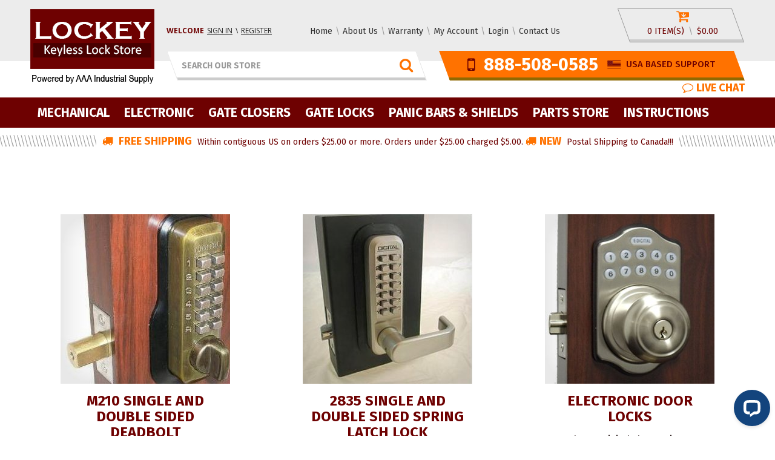

--- FILE ---
content_type: text/html; charset=utf-8
request_url: https://lockeystore.com/
body_size: 29436
content:


<!DOCTYPE html PUBLIC "-//W3C//DTD XHTML 1.0 Transitional//EN" "http://www.w3.org/TR/xhtml1/DTD/xhtml1-transitional.dtd">

<html xmlns="http://www.w3.org/1999/xhtml" lang="en">
<head id="ctl00_headTag"><title>
	Lockey Store by AAA Industrial Supply Inc
</title>
    <script type="text/javascript" src="/scripts/jquery-3.5.1.min.js" integrity='sha384-ZvpUoO/+PpLXR1lu4jmpXWu80pZlYUAfxl5NsBMWOEPSjUn/6Z/hRTt8+pR6L4N2' crossorigin='anonymous'></script>
    <script type="text/javascript" src="/scripts/jquery-ui-1.13.0.min.js" integrity='sha384-GH7wmqAxDa43XGS89eXGbziWEki6l/Smy1U+dAI7ZbxlrLsmal+hLlTMqoPIIg1V' crossorigin='anonymous'></script>
    <script type="text/javascript" src="/scripts/json2.js" integrity='sha384-rY3wIRyRmLeQV74T/sN7A3vmSdmaUvjIIzs0Z0cxcwXDHrUumbS3B3u18KlipZ2i' crossorigin='anonymous'></script>
    <script type="text/javascript" src="/scripts/jstorage.js" integrity='sha384-oC7ifurXSiCOGfj0Uy8BEQzbYTql7TzwHA8cE+mQY4skImVU0TX2RYBBKdXDs5cp' crossorigin='anonymous'></script>

    <link rel="image_src" href="http://lockeystore.com/themes/nscactus/images/layout/site_logo.gif" /><link rel="stylesheet" type="text/css" href="/scripts/jQueryUiStyles/jquery-ui.min.css" /><meta name="description" content="Lockey Keyless Locks are Bump and Pick Proof. No Keys anymore, Go Keyless! " /><meta property="og:description" content="Lockey Keyless Locks are Bump and Pick Proof. No Keys anymore, Go Keyless! " /><meta property="og:image" content="http://lockeystore.com/themes/nscactus/images/layout/site_logo.gif" /><meta property="og:title" content="Lockey Store by AAA Industrial Supply Inc" /><meta property="og:site_name" content="Lockey Store by AAA Industrial Supply Inc" /><meta property="og:url" content="http://lockeystore.com/" /><link rel="canonical" href="https://lockeystore.com/" /><link rel="stylesheet" href="/themes/nscactus/css/nscactus-styles.css" type="text/css" /><link rel="stylesheet" href="/themes/nscactus/css/flexslider.css" type="text/css" /><link rel="stylesheet" href="/themes/nscactus/css/font-awesome.css" type="text/css" />
    <script type="text/javascript" src="/scripts/storefront.js" integrity='sha384-wZ3DIKW9ZSoCKqJd55/BNLEcz3mgQhgMwHCw/jwN8k3RG+Hr9bq6e6m10w1YVJqQ' crossorigin='anonymous'></script>
    <script type="text/javascript" src="/scripts/storefront.ie10.js" integrity='sha384-9qRZorpiHcWTyPYogrGSXMS7WL+BQqd4f8L1TM8QShlm70sVe2mrRGcdOVqWssZ2' crossorigin='anonymous'></script>
    <script type="text/javascript" src="/scripts/jquery.producthistory.js" integrity='sha384-mGvZy9PlgY3eQGscCu2QBJCfNYGTuq65xdGE0VNdMv45A6y3R+TxUjF5aIZ+uLx3' crossorigin='anonymous'></script>
    <!--  BEGIN: nsCactus Head Tags  -->

<meta name="viewport" content="width=device-width, initial-scale=1, maximum-scale=1">
<meta name="theme-color" content="#ffffff">


<!-- BEGIN: Custom Favicon -->
<link rel="icon" type="image/png" href="/images/logos/lockeyfavicon.png">
<link rel="shortcut icon" type="image/png" href="/images/logos/lockeyfavicon.png">
<link rel="apple-touch-icon" href="/images/logos/lockeyfavicon.png" sizes="180x180">
<link rel="mask-icon" href="/images/logos/lockeyfavicon.png" color="#ffffff">
<meta name="theme-color" content="#ffffff">
<!-- END: Custom Favicon -->


<script type="text/javascript" src="/themes/nscactus/js/jquery.navgoco.js"></script>
<script type="text/javascript" src="/themes/nscactus/js/nscactus-scripts.js"></script>
<script language="JavaScript" src="https://seal.networksolutions.com/siteseal/javascript/siteseal.js" type="text/javascript"></script>

<script type="text/javascript" src="/themes/nscactus/js/jquery.flexslider-min.js"></script>
<script type="text/javascript">
$(window).load(function(){
	// Testimonials
	if($("#testimonials").length > 0){
		$("#testimonials .flexslider").flexslider({
			selector: "div[id$='contentItems'] > .content-item",
			animation: "fade",
			slideshowSpeed: 5000,
			controlNav: false,
			directionNav: false
		});
	}
	//On Product Page UpdatePanel Refresh
	if($("body").hasClass("product-page-type")){
		// $('.variationDropdownPanel').each(function(){$('select > option:eq(1)', this).prop('selected', true).trigger('change');});
		
		var prm = Sys.WebForms.PageRequestManager.getInstance();
		if (prm != null) {
			prm.add_endRequest(function (sender, e) {
				if (sender._postBackSettings.panelsToUpdate != null) {
					// SC/Web.com functions
					updateButtonImages();
					itempageH1();
					addImageContainer();
					// NS Functions
					AdvancedImageGalleryRefresh();
				}
			});
		}
	}
});
</script>


<!-- BEGIN: Global Site Settings  -->
<script type="text/javascript">
    searchInputVal = "Search Our Store";
    mailingListInputVal = "Enter your email";
    meganavCatLimit = 15;
    meganavSubcatLimit = 15;
</script>
<!-- END: Global Site Settings  -->

<!--  END: nsCactus Head Tags  -->
<!-- Google tag (gtag.js) -->
<script async src="https://www.googletagmanager.com/gtag/js?id=G-27LRKEK5RX"></script>
<script>
  window.dataLayer = window.dataLayer || [];
  function gtag(){dataLayer.push(arguments);}
  gtag('js', new Date());

  gtag('config', 'G-27LRKEK5RX');
</script><meta name="google-site-verification" content="xmcFk9CfgGWX4IyKSpGYnrkVPj-QnHc_DYFR3sYl5As" />


<script type="text/javascript">
$(window).load(function(){
    if($("#homebanner").length > 0){
        $("#homebanner .content-item").changeElementType("li");
        $("#homebanner li").each(function(){
            $(this).removeClass("content-item").addClass("slide");
        });
        $("#homebanner div[id$='contentItems']").changeElementType("ul");
        $("#homebanner ul").addClass("slides");
		
        $("#homebanner .flexslider").flexslider({
            animation: "slide", /*-- Options: "slide", "fade" --*/
            slideshowSpeed: 5000, /*-- Number of seconds x1000 --*/
            controlNav: true,
            directionNav: false
        });
    }

    if(window.matchMedia("(min-width: 1008px)").matches){
        $('#homebanner li img').each(function(){
            $(this).attr('src', $(this).attr('data-large'));
        });
    }
    if(window.matchMedia("(min-width: 768px)").matches && window.matchMedia("(max-width: 1007px)").matches){
        $('#homebanner li img').each(function(){
            $(this).attr('src', $(this).attr('data-medium'));
        });
    }
    if(window.matchMedia("(max-width: 767px)").matches){
        $('#homebanner li img').each(function(){
            $(this).attr('src', $(this).attr('data-small'));
        });
    }
    $(window).resize(function(){
        if(window.matchMedia("(min-width: 1008px)").matches){
            $('#homebanner li img').each(function(){
                $(this).attr('src', $(this).attr('data-large'));
            });
        }
        if(window.matchMedia("(min-width: 768px)").matches && window.matchMedia("(max-width: 1007px)").matches){
            $('#homebanner li img').each(function(){
                $(this).attr('src', $(this).attr('data-medium'));
            });
        }
        if(window.matchMedia("(max-width: 767px)").matches){
            $('#homebanner li img').each(function(){
                $(this).attr('src', $(this).attr('data-small'));
            });
        }
    });
});

</script><meta http-equiv="content-type" content="text/html; charset=utf-8" /><meta http-equiv="content-language" content="en-us" /></head>

<body id="ctl00_bodyTag" class="cart-page-type index-page">

    <form name="aspnetForm" method="post" action="./" id="aspnetForm">
<div>
<input type="hidden" name="__VIEWSTATE" id="__VIEWSTATE" value="gg8rPLgU+dXsWNThQqj7T1mJqp+xagBmdEz639XdJGR+qgmuMxq+Xw6OFJlRPPP5xrmofcrXtFIPsBD9mgUFpVzgN2mlS1WHxUdJycToJaGx8o4ZhR6VdayKopltVn76sm5ZjCbALYqAt1tRGvvd+0/Vc2/keK/YSTmdhhNyHWGK+5KxprCghIU//EKoGGuhAWwu8SfMLNeYUc2gkQY+ZNUhufgRz9Vyjy7Uf8hIsTgv/htFq0L+eJQ426SW4EdZgEyzhiwwLACxhSdBso1WiPdnPwmn2KO9altOnVlwxbCYXnRIKupf/9/tN7nORbj7mtcgPHdWsMMfZEz9lR09dsJr4Ck6IA6QU1zZ9aqzhDNIy67YCZpGMNHXsGmG6FcV8Fc2+EJAIptcl+QrVxtX2x6L7KD6VOfu3+nlIBuwHGlpr13LVGqNymLqh229185fpEuQlqx4rMAhVQ275jPVmVp7BdJu7elf2g6ZAwE/jbcWXTkNJXTpNSfu6yuLyXRMMuPw7l3R8ulTQ1og0A3YXc6ROATs+TYwGYvu7jRmjmoXmJRjHeVwIqLgZTQbnl19UlnMZYWY2+N3PjdJg1YbHwLQV8bF0Ir6nRJ7ctso7LQUGsqAc7zCrPO25bg7Hsn1GGfi3G+Bo8JQzGyqHqp+IBaJLLuWATqzHerm/dACnKMGgKJ5LS7TRQrsXH4nmA1GY2tCWdQEIkliumi3TjvDlBNiNoPkeSWhuEnweJxVxtw8EPVtqxBzX6FJQjnZS0v92k11vZCr9MF2E41AFpubDv6QQQXzwvA0ssVvsOyYVZaTpf2XgIdegB8dCORpN7lZenLH14vTfdVMYa3xasJHMj9eIYTiBAPlOUUqZ/2zjEsOapYTW5BiQJGIrmxbn8TVLka1LbwGxwxTgigKofTiFBfVn82ovEHi8oANM2PHemJVNFjOe0mFj3VS2U7ze5Lvaks4OSho2s7MT4BaMtXaDXi72XY1blD/0w2G3WaOiMkIWgsy5oZpAGkOOE0maoNpOGy2t6BB1veI8yoC5wRtRc2xCnTS2dEEjVma45xr87i2PEMgwqoVPS1rPamufKzvIHguwgJF0nxGJpOvQfRfl/MA9jc9IvnW0Duon5mjMJbD9q/WDVhLH+AtOeRlz9Dxyj2Re0eFYD+J1qmVb/Hv/ZmGOOBadJVC2P/6UPKUTA5JVtbeU9LWwct0JxbFqJB/E058pDcinfc5lpBK8jsRxR9mQxWIGtGsOusV3NiSH9HI6273EssWZ4OXvN6tn/P7KG1nkPwz4g7UhXeth2f6yZVmtznbQWHulilYH+sN+qDF1Qm5KMudb4wIiRVa126YkvVeJfpySuE2CrUvAmEN23y8P3FzlH6hw7TF/eXDhNLOWnNoxY4sCm6yN3u+BH1vE4/ioGJ1NgSLVHpQhWwhqCTSz2aknkXVu+wP+KddkVUo1ivdZtTIWuoi5i8gwt/iDxbjyL1V0GS9GUYlFPbjS2tkB6H1pq2JtKfdH+RvW4gQdvrFoQe+XDJG0+3firySU6nM12aljGq8kPkx2duqCXBSENJKj0/hkNBhG1biA2Bk5L+zqSCDttxkceE79VWgeNdWpRzuIqVVf/PN9ddlyrWKQ6JwN4m9qnANNpPo+GPx/kbMhrgrocK7LedYgNvgVA3okpWjiu11mi9I27Hq840NRfc2fbLBLr4/SS3DOJPbvmNd/d5jOnPVmaYRq6e7Ncne7dxZ3H3jl7D19aAwQjlsouyse5z1/17v42cqqBSucVQglOg/EZcPNUUvq1p33uy65gaTdXPfgffnw+cxDyRE30C3q7/X9qkZZhMvefjxXPJ3CBBkzTkiZuJeevX8MdUKlk7xEeFs2EXzFPvEk2MgvI/xkZg1AM+XBo1IVFuRTDG0kTUmVCihGJhLAhh8xejSE8gwt6an51MTzlD0OWTwx9A8blyh0FpTLz+3bh6yTL/[base64]/xiLGoC8PN7wtmzb6c08rwtOJCLLkJEqvGeyU6hWgp1YeFJJNUjkOUCS7+k/nUNdO9bxyCjYHIL7BxjSm3Wv9Z72tf5I/qbNa80D+byUOHrt/s5fSwNvO59bmGqI/[base64]/s5BotlG8y7B8csHmC9DYw2Dvu55dgIZSx8gF9AZs7bcpC5Dv1ZboBzaN7sOdwhft/YE1DzV9PcQ6OL5nuc0uieDw+Bkv1YF2vtDv3a0ks7+CfMpXp5tQtKsE3eQkfZ57o/DYbFnos4StQcFYNaxWxxUUni/ZRE3Mi3SgmMuv96rTV1I2JCx9+zXnzyTR2qSLeUROWGJzKUrdsJVz8yYRp3NuZa8zPCfQ+GlsqYxXeqxCGiHXGliDKrGK5eWtiN4bv9YuPGScFnNkz4AVUfd6gVZKhbqL6a3RGHmg7Z2xYaJUbQgd4PIT1ZHHEOn2978ijYb/KNyTclQXAF5DJtj+DKJgATV9/y4NrxaSaRGDuyVob6P5tMkMCYft0s2aseoc6Xnzfkrx6AxCnDIb1frcRldCCVOlp5cyJGNO2ZwK4wwpxdIPZ3To6VABANwguFafUG+MEm9eALJibRqirgSU9IRgcvWAVXghnXPHB/5Xgd1RYdux35xmzbiZAcWRQUYK/AwlDNqRz84nWKgVX08cRS7I/0pjvJOeXiWiFeJhToJHy7joWMfYyCJFauxdNQZpfE5QVV8oojjZWVLTRHh4GkJiXPwPWgJjf10kTAkBLL0SV7l8WGLVc+fnlHcVrI/u30C4flPueHQbZ3gKD2K56nB/zZ4zaYCwu6dd1XQfQOJZI0KmY/Xb7fz7hZiERlNkc4C1u+HIqIG1NgQnWCcFTobTA0CC83Y4JptaCoda739m0rzpn6s/cBqJoPFdssOeuIAuHQKlM0f+MHuIg0UplS28DKhthPjA/3rqF6ba5r7CHnVJYgN2I3ZiR+5Emql86YHOGZ0D4JG/WgWLBIA7jUsKJRQjXSdfC4V7Qptn2zze7WMoOX6Ajk7R0Gu4A6+OlonCwO758ii2ubZs/QM5POngZCs977lLNjLVsrUORCBKbL19w6upXw5pdZ904a9ekH5yFYoNXAPeJ10Fhl5OXu7AGZ28HOSMbz9lVu7U+hnZs6yxBafG1zoeU89qrjox+EyS/hqiSQK/9gswC84dUb9KoLsC2e1DV7omJw6D7mta8aQnrViswDhj6aMOoKIVDNnXGjtuBl3xuOJKszDu3VtbsKNcdj/aFsaVb9/hf7/sy4PBL7mLH8LAHkWsanTQI7+bH7TWraq18URJ66y/C0G/N/+/l/ZmUzJzCyqEjh5O9wm2CIrf74eQkYonBGZPMnAmMS7Xh/+0tIxVfS2ZGqzhk3IUnQMn68pWUGolz+oT2lza3Fm4t843OboXUlPwk9Y8FkS91XfXry/8qgHPgiGKjgGHwfHDC/TkdUvTeSzSdJolR3CQsR47pny0rVrkjxRTWqQTc1D18y0enXRPHf9Ha79g3C+cONvRlN6BOQ29Z1k9BStPGCKHWT2qVgvAyw/DBBN5GtVE8t/DQWM3lI56X6of4S0EP084tnP4hQCFFDyFuBC8GwlRLAsv8UtF6O4o3ISxRkr5egZb6mdMW7usctiSpCGUOmGfcckJYZdpLO93sgNMmxzJjwW0pD219tohRBomtSXiBhgb2GcGaLp0MlnQfjSqdHhc9cxupBZeXa89gbv93WWzLsc28TmjXHtXofUqx4yr1aAxx/4KLK8BmoLy3+b/aAmXXHrNhxAHA+i/r95X0iCd1V1avKvIT2wnyxk15/bDAbntbXDayVukKXzZ6DPt/MnXIO4228sslDpk1eH6LXwk7wpeO3KA8HmRz7dVbUR489QbslLG7DFIZf4aDFxwCQEIJIu5PMJFi1wr27wjQGYZNOUPqS+Eo9Aqkw5rfZ7/vCB/sZrzSTlzAmZNGSvf1Vckp/MDtHbfS9V9B1FHqe5AQqlzxkkO789HcASbIMOIbgpQ1WbT61yxox9YbQIg51sb2vmbEQjCnxzZbnmrHYlK07V/J6mfscqUapZt1PkIogWTsKw4c2CIeclf03liC5NLmazwYTHnCJYs5mC/dhxwH4AOw5Fy15/bLsV9AFMMW68C/rxdKsnwLx72GC1nU+MvScuIThq62oMrpsI/zCQZQ9As+CGPY887Wn7fLEKcssIK6M4xpYgOBRs3xNoWlNamlqgAZm8IYvkk/JNxJn7iMqVgedsK4/FGKjfKfJ2MvciwHyBpF36Ynvz1itrCXjvhymy8A1rJ5qmYGk0m/qEfWUYC/XX1hpw6fDs3rEYR1i5HV4x5YXEx7/Zt6y6QQCV7lUsNdVjdH8ACPVTN4oZ1BLj4SOVEW0G9YVIDAVTygeCM/XbmHPxtJ6wXmXgSZRhQU1KMYue12qqQpfV7eQ1CtZs48IU8hWWCpR0ZHVmxO7MIwtMe5kML6kvj0ipPrfSNU2VpxHvkj/[base64]/5zlmOAPQiI6dXvnpDJcWIH1VePvHfT+G5KBKm6y/2THywjrl2YPyWDDueUR+RIT4y38MgWnUkqqrMnMVfldWF0lK2wfQMsqvshS4o2CcItgeFOayO+v9iXgbKKn81SLFNMavc0vrd8XFxH1RbHXhAm+6Vl+qCU7/9VCg1B+62R9w16D3b8VzODUHlGFf1Qai9sGBvoaut9xNg3S1ajwGNcQTXfKosFmXl45oWq+LRw6Lfl0HLEI/Q/NFRvvlkSBTxV3knmKy+eWmrc1M3UTAssB3R+7ftA/J9rShHJo184+mwjZDtV6rXhtAe16hdqVSwremT1vVHEeeTlX+QV2q98PBiELb9twW9OAb6WU53aLvhyoSW2FntA0hsLMktbMOgA+z4A1sAHqfUMst11QN9cdSe08ERXSS4XWXm1y+bzBBUlKMgqayHnrCvOsdEYN+Q8SlL1a0Dn+wcfkzcf/q/aLZuZ1Z/CSuZKkrcwc1fhGNS+swIY6UQp/kcALvpXcpXul2TZHiJwHzAg2ZRw7ikGCfIMQK4TcGgGDDEO1Xwi+o8kOwWRdoGtRXX7gqPBFe7WSd0z4Y8aRbxi63S8SAxCeCr1Z5A5jpE7ob8pKm5oY+1oZe+9FRVdKSrv9WUoi1tQ34qumvHl6eLzSfYMcT3WcJgZurSdKudDpu77wAgnh/AF95suBfD6hwfDuZMy2yVIzcgKGUfYCJKwGOQJu2wzKtV8b+5/dh77c3IHjRtZEz9WkqCNwn/FbCjhulfWMxpIgpLxwTBdCSdIRUa8a5qbkHFFM8VQaUtIFOE3lVxXvOQRIxFGlU9yfuY68vnRUruLuDnZ9XcDdfpVm3r7tKT5UIInNnXIAxxuP39F92hNX7ojfoNpyvfjUJRIWU3Q15E8HNM8qxA70Sa38pghPpf3MmsZaXx9BhApnGPq5BbkSLt/assK7W814RsmxkDggSuRDVLO/lHj05s+2pz0VQ4Zb8YyM3dlx4U/okih/u6F2c23ypvF6EbGptafmUX/mu9sELGkG388s9+WZWxuiePf07bua0LlFyrTRnJ6svc1eD5+WpoeaWsM3FAtJ1We8SJn1xp5mmtvEAcHy8rxhShPZfmD/hfJPjGeKpnfmxTi8BZ2hhVUP9vrdqbcZZdIS+KVIp3wwGpJVCYyPy7BX3Qukr9n+v3iUpzzq42RzF7EMWeKjlCYcAQuIMJkE5fIkChHsiguxCKU0+JQHRnVv3ZifuijtJmmjg3YrcPgjM6fSwW9ohC1+sx7NRpeRuyJ+vOkERjHaH6/uawxfzy1h3gOhkbo7nd9WuJ7+HCZuIrg3/bi5i533r2n0J9wzxzTZ9ujly6UzDwAk3KGK2pQddynuGvcw+5BZB/fdoM2Ky/AvxwYIy4IUPA85mK6yZ+ZXDN5Zs+Rq84Cj7jXc6hIwzmUw5EQ80HfJB7/Jg5OIYD9/l+amsuDg5v/VoFRhts0vxRWff/un6QtXFRV5m9DMKwF4gva5rLEpWAegiymWpNU7EjNG/78K5+Eio8LRarbM/[base64]/ptJ1imkxSj2NxmJUypymUkDbP7B8WBheBYDFhZzGmsqpkuNWcKopuc/6Cb03Xl/ZbqLiAFOjJsTBgFMpsAx2ZtyDyl67kxLShN0sCySjt21G6ASMfRXcSkcdqOj0oeTHDcoRRh7GMa/5tlQ9NLOY5a5meY+5+/dTz1TfrjdXBnWytoQCwPgjyfbkAtrhrSTfjFKoet+/RAkEVheaiANyl8mdphKRj41zf/xcXQJhheeSddV1VZd9oZuKCFcIBsskYWG3uJiupiZwCTSg8zmrfn3hZgJMf17eQaGa694TWOdw3U/0kIj+5/uwtRHUYDXxmNgMefuYWIcUUo+drSgStzYz0O9SHk9mBBEGg9/LTw4/6eAI41l3QUJsQ4DNSQwXtdrnuoePSoEl83f7x0zBfMOYt9bueFSTMi4gRkq5jNgRBiFC397pyTFq42o/0wpZpnebNoD1TaQPFjgK2Skzf2iOyE0YVHuQBCdfR5s5SzaVXRrD7kUQlw0vzcJSaklCV9n7VgUZOCm9NuoB31Cn+c/SCVd0fIMoMaE2cE8J7O8fm0p+4kOzAtZDO0huq+A8nPnkV1RKKTHXlUK3bJJE/PhYQiSKlyxweIJs/tazYrevJDWInwiV9R9bUniPP9JQP4iNXKdI76EZO1143Bs3Eiy7UTNozrdcgmRDCwzWNXorihB4V45mg0yAGpRXrwAAWcUB5ZbY8ykoayhnvoGANziiSR37zFqjeJfUN+hTHUbyIOG1UypL5c6DH/iCTO4OoWwmL+Y2ZEhUe1xd0pnw2BeaTwr554xAUt+3zt75xyFWhwKoFry/dsk4pHpI+ETi9MDahK3UoIivvQHg0aM5Ut4XImlgZIqA0tTlRBeJTEwc4t/[base64]/IwWQW3//XcFP49X4j+7FzMq4x6qnqkdaQyVWurQLCW8IfOFhC6Uuaabrxkg99hJZTPyj5NlUaCNtOvUmXUbqw3gvbnAoUg44sZrwkt4U4Vmtj9sWOPPByWdJRPNuOw1nLw/hWUSprml/BTLJGHMitjm18UgUpQEVEXsYgCA47J9JS+KNhc0G1Jbqbw8+nyG38ecscEuTgZZtF4EbW/vlMzi6GrDlgNA2w0bd1QvKweXPq3C6qzobx1anK7PZhpuE0TPrVan6XGGa7xY9TaUpvk54HlXxBcQhIBgbdjaxnmXiIoss892xWTAYnqxCTWW2g+hEbr789Y+mLB6m+elPB+hK857WEE8j6+GvBPalXUfShqZ2C7hBnJDe7ag8IL2V/PDWSBXYuNO09icHV7ZEjqZJkDJcX4q8P/8FJ1CIy23kd4IXxn1EXUygsui45k2aDrqk1Jizkgg2wDIVF1u1aXE7JOkuBn0Y2ROcFsVOZHP62Hu2YCWqQ5E70QAKgtQCU5scohij5ePlVPFgoe5V0vbZjYZDvwsGGYdDb4TZ1P9A1Q5nHWPKaAykj9q561Sit9d4cHdgHu238BGRYggqtbIRJQPnMkWW/RGsHXWJlf1f4PWO4hYH4TIW6drk8CtD90EU2fZRFxNJseLnAIWmlhcOEIj0rMa+aH7DHfJJQU6jxDPCg2UZXOZLRNNLosfZELPxB2LOYGi95E/Eo63GaLwu9azqHD+DDdLexzxqqOAHde2omFYpxfublSjzArjq8kMA+TSm9286DCiR2nO9MVDAXyvRJJ/MoVLXo3snbdj9JG2F1WZ7kYtvrxdkjeJYRUPRZMKMymSqNeZbG2AxhEnWnxH6F+x/JKnXufekmK0ccJtAUDgOzeZLVHAWuuyAaLr2QxYKoopzDG67BJXyiaN4fsehsKMBugv/wsbWfwmcz+cYLgLj1fECWHfiaglNd/i9WDpo0JME6twXvGEetDvLky8/fRxGec6hP1sH91XWu8InBViAlaQtEi8ZsO09NgPZ/5/otlw6HVO1/6tMJacPhWhKzZk6QGQE1dIUTBUqJ+LKT9GSZOxEjf8k3jYA2jHyMcb1XZExKuWOf/OEyx8z2DY6LxzD/M4ZqsiV5x/ux/yzMJtbOk/JD9FNptY1c/iXBaeLcVzOeBr6iCDoyqk3cAF70ssxPaFXatodukm6DenNQuwyY3KZ6aPBPNDYaI5UBe5U/aQTOp6xUDBgwZl9V5SC2ih0SrcFJDTZKH0o0MtyvGkVvstJ5s7p7SePzOuJl37MzACpjlhmleIrINq600BdQRbjnBpD3EnZPJTlUZDd1g+Df1XKpax6uLez6lY4/PmIGVcRDHknGYeyrbzyeedEEN16pPqp7o3vtgI0QZm1FLS4PsEHmAUTC1+2Nh7htL1uVwlxqiJfe4inn4puZ9SEtPCmL73kL5f+i+y9UCo4hI+si8ePsPT2npS/2dxOCvM16EMhhkcgMvWGZ3E2oO8bkDnonisT0Ym5m3Bv0TYtlu9e3G37cdVGtVRgtitrFJ/IajbkAvF6tYX0V7SYij3HnssNwfurWKZ5VJJHWmFKaBOXGHKIr/fYyqFLqXTfaif0cx+W+s0M0FGta+g/biTwBIVxhXEijXQSQ7QdGFYHIwsKHuSc9UMrgvzBUA3xpjRbUqQ/QPqaVD2uAU/X/QpyLQaRMpg2sNaNKwHjOe1i05PYE8FJsijJO2hPQAHnVp+eYR4HH04oMXdt3zwkinhZ5N3+cGG0HP6Xp72Bct+/6b/COiRSB0uiy0pFmVTH7X3Rhb5PBxbUe4xPhOCDjPUFMBX9+gR0Vgd2ZZ0m/iBqY9KXvza6y5mPN+WB+ZZqFOzbmWGE7R6SsWJCQAf7jPb/x6Xi/[base64]/LVIZN42Oy7rgI/dVS5YQgV/80LTGd5NRY1cGmxKuyxqT9B2RiaavJGy9NaK/jSH4JbuhWbecwtL40lvC648YWOYz7w0nH1OQKMXbAynV2coA+Avc9F1dyOy0AkgYIiM8TR7gemzQYma4PnUkwZsFCgNN923ArgcAju4cl2E1qVbxbU28XXnQ/iT1zFS/iRyZ7bfK9LR0RkqjQXmS887Dg6GhmbdXf7HePOUZRiV0822wM8BjdIuqAi3jb+MmbmBj5gXG3JI6DvTvwlpVNZvyofNhAwiKk26K7Cn7fTAy7wiie+uYrFWnwGBsrhSJt/h2VLtFawNMH+3ILKCeS12aY89LoU19APrxoEr0XAxOKOwXmyGI/ViZUFGI4fvCZ0mjluFvXYAPwDMqXFyk4Bfzw/Ca30mit53DIaLY1fmL1nrd2jHZqqKPbLn7FyhAb0FMSFqehbiKgwVWBcwusAXe2PX3Uv1suqcdpHOr9qgd/zx6geYMKn/rGKSzOQM6Bsl672eX0hXDOTMdUsIvWYlP8UmSRKsVJGXdTWu2iJQ5vBs9UMq7dKvvT16xLqQkNkGp6z91ZOK5YH8nnKqTtOOYKXeuAHFEdLEPgVZd17CPNYqrvmI1I2hpdoIZ1SNvYdcXNBQH1uK0KjK2cn/YtvntgOYzEGpObAi3VxINAEPlNNAn1HM94T3TP8n5dqQC/pWzwse98S+Rtac3/[base64]/4JzCuWTyj8dqni0VBqnDARhfw8IHd1hu3ppO+OtSd0eO37fPPWBfEsBdKeeZQTDN09KOc4iAdvTf2w3dusLyWj+QKIyKXQlthDkFYZkvn579GBuwYaNldehL8WJxGnzyMQnN2PeddAEfRjZzFM5KROL12QTBS2fzvNmtHDC5z/Wez3gHii9/g8d6cgn04j5Xb36HrOZ0THjNilzY8rTlYomBmr/on2ci2HdNs/M4R9kumTGyVcFK3q8X/k46zxo0xWnwV0YOvs8nW6ijzl00fxdUqgK/FLSbeV09Cp9ZvA9icIcHAm/te1+oH/Bxi7x7QkkUFZbKEGI2ngslAj+0DGREfllCITubcpY2wyqcswCClfQ0X/OxXmbfP9BxQ+xypZr4Gy2V6VLGqNlidukvelZj+3jeB0UirkS5AtKEw7eciRXOpWR088rteKU2NKdj+GIgUYzUv5Z/lmRX1AMQGgiDtdhK42rmYlCpurtaiN1O3Akh+WysosuqLbPDCgiM/SV0XjluynG3shzjUI1/TyVQxUuZ/2YtR2eeZNrdm4mf2NGEUePK5OVagVvQPTTfIU9s2C10Bn+PyYPguCiI8B3Oxaw7Gd7cN+ew4DNKSrj0LPp0wLle4VYV0+CMwd6neXxlS3/AFLe/rqfzsjxomvyenZ2KLd0qpK5lQDMTxt4N1bCZ2r0Ny001PN489VfadUPvCUM/HK3kF2ktqwKzi4o7fqMafdv92kUNezukFYYGRAvAhuXXww3eOQ6Gis92eEulQdUeNVGAP1/4aytSudwKpErsAKycuMC8EnD2XeK/0sg5VnT/6twOF1KjSm0iOUZRVbC4ei6UrPcTSyAJwDW0OiccOVuTurM7tI3MGMSyHquwA8fMxVPMnda4BFh6/[base64]/AFye7f+QX4CIEKisi9aLTgwQn6+DKvCQDZXo/FkUvG0d/C7Aa0ZyypDw+qrljXz3fVOc5LdpKqBbkewsVvFvJYabDqbuxjTmAR31nYmJ7erfzo9aTPl8XRtmvAe8CGLxqRsPYEjrmz6JT3FlzhwO2+AHSEi/VvpOlyw7afHLLj40fsFA4KQjiO3ecAoI9h5fm5FFCFI2tf+iPdBoBrvMtwKIG5lw0XLDspYlqgfGXIj74AU3qWwaA2tIqrkp6vhAZhJMXCrRk5m8xn5c2fqlRtaHTcUqGnaDj3gt1JxEfI/wCnwGdD85Ce9MpvNwWX+7Zdfb4W67WxqlRFrI4ffllZ6IIPedjuVd4Ux/hQep/[base64]/vSMGYIiTvPrHpGLgbVN0/aUVkE1pAWBEjklTneH9NRGUAWCjiWMPXa+XyIUFALFz3V5kh+lbkbA9RH50XJUMUTU3Z+6XbS+euLSJLfcnD015Imsw1GMxG0Oypnmu9VW3fHhr8bZQ87mPhS6kt1AXM35Gh7SNOt7eyfn9NZUl3Z3TlX826zl65+A0oUv91fpB47/RrQ/Qt/4O0szoU1tBYt2HD0fuitBEbzPtKKpEnIE10Tr+hl4Ak09i65HEkjtol1/Iac75ynaTJQY5haCiQ3AZBTVe4URuhCUw4NUwMP/k66posH1lt2mB+7Po+DatHB2eIiiCYQHsLQ/f0BovBq+gEfK2A0IOdIsedZ+2OmUsILhaNCNTQfkPZ6o61j9djzXnKbqT5/Izh4+Au1JHp/0JQTjjnK58vjDD7HLzlFsHJIVMaUlWHV1Qw1xC6cA+FMjXLumRUHDBGg5lzEzPAE70yv+R0w3t0i+vHZeRa79hRGuWIPESKEp8T/LSfOmBdFZjBCwxXBUo3ciLGi5m4voB4AOR6LyxUVBHa13HiNlF0u9x4hJcuNF8ZMWqmtCqtc2WoUnJAu2+XKxyoGc9GMK8UrzhFEoxgO9cfuQ1Q7/U1nT8q70eFfgOgos249pXHpd40Skx0wx07i6sFa7uohb9K+G3XlLyblssyPV0uPG+B/G8FBnA47yQH3iHANCDUsGNRGJeAbxIGOyyn9f587XWhmMi5rDGFkSmZhiBTUvhTWaK9nKXcoG8xuQdTi6U1Mbr9OoRreMurmqmrtvj9c75un5yXQFfz44UgtPK7Uuc3lGh6Fu9IxYyl/M51ZtN0q2L14Bz1cNHD7CPUo+cmPfgzZB7Z1qimX/4UfhnlUbZZouugbVVXzzBWqdpfnebqKg4YGbzXenA0Ms+g38Ybd77zbiSvEh1TK/iAMSsvHu9T7V/Tl50ppyWAH/vZjNn0/rvV/rMwx+nC9+iYiiFyXAIId1nnAL08di6XiTkSafTwgM06SV+36SQjG3pw6BQXmCFTgRdPlD7Sq2+YxRKXDPPZ9fGQL/O7pZ/IVT1P/KsIjV+btVbPzXP+Iwep4cMxd4p4D5QKVW3mR9uSQuJ/izRfJ6ULktOPRIEGukKCq+pS9jHJxPzhaf7u8XpVtIB6+QMYgUZObt574O/KGZnKRlme/LC+3kHprs6/6eudflEuWS80SVsQKYiy3u4SC5A+zKMgPd74zr0JkGOt2dImU3Fs2AyJguDxdU8H8biMGrZRAho3gRFgIiBZVS3TlZY9pMIC00SXXzPhHiDjq/xd7BF5Z4FXZsDYjP1BKy7J/E7VGry2KpsapqknFgpOh6eJ68TYDrevbhIA8ycK7dAsXMfKnNuwCORwxdNqG91wibjlrCXUIVj6huTXB6Cac7kSaOqKGdQQWeFsSyypgiTttlJkzRHTEDu7+ytlICCVPeYvetDHb0H/hZfhnehxyC7qxSYoeRyJcwNfVy9FH4oj0Defqe48GfWvQEufdOa6HO0aP/b4vNCDnKhRHUo15hhR7M/CcYpWEWX/aRn2FhK8leQyCRxmp9Eu525SztxjZ0cM6B6vJW0NHe2toca0jXHVP51vAMxtHdsZN+CZT5YYSOEVvsaPoPmuODh0B9L/6PLT97+O+q/XcLJr+uJdEi+FBTTdMhqACH2Gt7P5qQkj1wJatVWa70PiREf3SpVfo5FGbWHGOhOtdMbxMSM4IREzGILvWhGVqEmD3ERCswat1mRRs6gHrmGMB4BU498AwvO7QTWB3nT5of4x2moYLzomXSWyrsRDf9cLp/DRZUqquSl+fF2SxtcmEeOEh/Sbh94MstdJ8/MjzwUQQHmyHHxGInFN+ld0MCOkIOC/9aurPiQVE6t8/WAqDmXk5doy9ammSyJMQo703SYuBpWT71gIfw08FRhGgca3oiA0KKsUcb5d3IRc5TV+8d9vR8olIuXNzpZLa7LMzzp94VHdJp7+rUQsRgkpcnWHp7Rx0zK8r9wM+tsgjcKftcd4Z5SuDgu6qUS/b8YGXY+kb+8wwO8r4PS5g16N4/LjRa61FM9jeZZs8+wQRDtn+ZUMTlS1b7yQsUbhWFYoDCCapS5ztlEDuV/IzF/nhh6hPOase8Bmu6AHGCfIHAnJZRm3MLKQiMCBSr/vz663IVmeY7pE4NdLmyl7xk2GFVnvPG/v+1xVBIeFoeW+TOikL9wmsm/i+F3zeDGiBbyC8Ic+LPhDUIuFj01vSnD/klVy9Prktc8bRSnf+YPOaoiob/VG9Awj+AglBOsuif3eJWoANlla0/fc6/ls5Qk17C1p3Wv7ALakl48zwv3zZuVV9gn1JBZ8Iz2BByqJH4gGK4X4efbE//AOyrOachIVXm1K+3e5BQfZmqsK9FvrSeWrW+sw4UeJaML1auR/2wZGL8+bbiT06ALHj9OCcjesL6Xg321nbmJ/gmUvIiiVftxNnuRWe+oOBPo3SAx5cAord5DhT4ftFj17XBijTsZkOruzX3IfPL/dypkp6xokRph" />
</div>

<div>

	<input type="hidden" name="__VIEWSTATEGENERATOR" id="__VIEWSTATEGENERATOR" value="90059987" />
	<input type="hidden" name="__EVENTTARGET" id="__EVENTTARGET" value="" />
	<input type="hidden" name="__EVENTARGUMENT" id="__EVENTARGUMENT" value="" />
</div>
        

        

        

        <div id="wrapper">
            <table id="ctl00_container" class="page-container" cellspacing="0" cellpadding="0" border="0" style="border-collapse:collapse;">
	<tr id="ctl00_header">
		<td id="ctl00_headerContent" class="page-header"><!--  BEGIN: Header  -->
<div id="header"><!-- <div id="header" class="fixed"> -->
<div id="headertopWrap">
<div class="container">
<div id="headertop" class="row remove-bottom">
<div id="logo" class="three columns"><a href="../../../"><img src="../../../themes/nscactus/images/sitedesign/logo.png" alt="Lockey Store by AAA Industrial Supply Inc" title="Lockey Store by AAA Industrial Supply Inc" /></a></div>
<div class="thirteen columns">
<div class="row remove-bottom">
<div id="loginarea" class="alpha three columns mobilehide"><ul class="inline-list">
<li class="welcome">Welcome<!-- Guest--></li>
<li class="links"><a href="login.aspx">Sign In</a><span class="divider">\</span><a href="register.aspx">Register</a></li>
</ul>
</div>
<div id="headerlinks" class="six columns textright mobilehide"><div id="ctl00_ctl08_contentItems">
			
	<div class="content-item"><div class="content-item-body"><ul class="inline-list">
<li><a href="/">Home</a></li>
<li><a href="about-us.aspx">About Us</a></li>
<li><a href="lockey-warranty.aspx">Warranty</a></li>
<li><a href="account.aspx">My Account</a></li>
<li><a href="login.aspx">Login</a></li>
<li><a href="contact-us.aspx">Contact Us</a></li>
</ul></div></div>

		</div>
</div>
<div id="cartarea" class="omega four columns textright mobilehide">
<div class="inner"><a href="cart.aspx"><i class="fa fa-cart-arrow-down" aria-hidden="true"></i><span class="count">0 Item(s)</span><span class="divider">\</span><span class="total">$0.00</span></a><!--<a class="cartlink" href="cart.aspx"><img class="carticon" src="/themes/nscactus/images/sitedesign/cart-icon.png" alt="View Cart" title="View Cart" /></a>--></div>
</div>
</div>
<div class="row remove-bottom">
<div id="searcharea" class="alpha six columns mobilehide"><div id="ctl00_ctl10_searchBox" class="custom-search" onkeypress="javascript:return WebForm_FireDefaultButton(event, &#39;ctl00_ctl10_go&#39;)">
			
  <table cellpadding="0" cellspacing="0">
	<tr>
	  <td class="custom-search-text"><span></span></td>
	  <td class="custom-search-field"><input name="ctl00$ctl10$search" type="text" maxlength="100" id="ctl00_ctl10_search" class="textbox" /></td>
	  <td class="custom-search-button"><input type="image" name="ctl00$ctl10$go" id="ctl00_ctl10_go" src="/themes/nscactus/images/buttons/custom_search_submit.gif" alt="Go" style="border-width:0px;" /></td>
	</tr>
  </table>

		</div>		 
</div>
<div id="contactarea" class="omega seven columns mobilehide"><div id="ctl00_ctl12_contentItems">
			
	<div class="content-item"><div class="content-item-body"><i class="fa fa-mobile" aria-hidden="true"></i><a class="phone" href="tel:1-888-508-0585">888-508-0585</a></div></div><div class="content-item"><div class="content-item-body"><img class="flagicon" src="/themes/nscactus/images/sitedesign/usaflag-icon.png" alt="USA Flag" /> USA BASED SUPPORT</div></div>

		</div>
</div>
</div>
<div class="row remove-bottom">
<div id="livechat" class="textright"><div id="ctl00_ctl14_contentItems">
			
	<div class="content-item"><div class="content-item-body"><div class="livechat_button">
<a href="http://www.livechatinc.com/?partner=lc_5029531&amp;utm_source=chat_button" onclick="LC_API.open_chat_window({source:'button'});return false;"><i class="fa fa-comment-o" aria-hidden="true"></i>Live Chat</a>
</div></div></div><div class="content-item"><div class="content-item-body"><script type="text/javascript">
	// <![CDATA[
var __lc = {};
__lc.license = 5029531;

(function() {
	var lc = document.createElement('script'); lc.type = 'text/javascript'; lc.async = true;
	lc.src = ('https:' == document.location.protocol ? 'https://' : 'http://') + 'cdn.livechatinc.com/tracking.js';
	var s = document.getElementsByTagName('script')[0]; s.parentNode.insertBefore(lc, s);
})();
// ]]>
</script></div></div>

		</div>
</div>
</div>
</div>
</div>
</div>
</div>
<div id="headermiddleWrap">
<div class="container">
<div id="headermiddle" class="row remove-bottom">
<div id="topnav" class="sixteen columns mobilehide"><div id="ctl00_ctl16_contentItems">
			
	<div class="content-item"><div class="content-item-body"><script type="text/javascript">
/* sc_navCatLinks = ["all"]; */
sc_navCatLinks = [[40,"Mechanical"],[41,"Electronic"],[42,"Gate Closers"],[43,"Gate Locks"],[44,"Panic Bars & Shields"],[45,"Parts Store"],["lockey-instructions.aspx","Instructions"]];
</script></div></div>

		</div>
<div id="meganav" class="customNavLinks">

<script src="/scripts/CategoryTree.js"></script>


  <ul class="module-list cat-nav">
    <li data-catId="cat-41" data-catImg-path=""><a href="/electronic.aspx">Electronic</a><ul><li data-catId="cat-37" data-catImg-path="/images/categories/Electronic Locker Locks LS.png"><a href="/electronic-cabinet-or-locker-locks.aspx">Electronic Cabinet and Locker Locks</a></li><li data-catId="cat-23" data-catImg-path="/images/categories/EDig Category LS.jpg"><a href="/Lockey-Electronic-Door-Locks.aspx">Electronic Door Locks</a></li></ul></li><li data-catId="cat-42" data-catImg-path=""><a href="/gate-closers.aspx">Gate Closers</a></li><li data-catId="cat-43" data-catImg-path=""><a href="/gate-locks.aspx">Gate Locks</a><ul><li data-catId="cat-33" data-catImg-path="/images/products/display/Chain Link Fence Locks Cat L.jpg"><a href="/chain-link-fence-locks.aspx">Chain Link Fence Locks</a></li><li data-catId="cat-65" data-catImg-path="/images/products/thumb/SUMOJB420x4801.jpg"><a href="/sumo-gl2-gate-lock.aspx">SUMO Gate Locks &amp; Hinges</a></li><li data-catId="cat-49" data-catImg-path="/images/categories/Swinging Gate Springlatch Locks Cat L.jpg"><a href="/swinging-gate-springlatch-locks.aspx">Swinging Gate Springlatch Locks</a></li><li data-catId="cat-47" data-catImg-path="/images/products/thumb/2900 Out T.jpg"><a href="/swinging-gate-deadbolt-locks.aspx">Swinging Gate Deadbolt Locks</a></li><li data-catId="cat-48" data-catImg-path="/images/products/display/2950 Out T.jpg"><a href="/sliding-gate-locks.aspx">Sliding Gate Locks </a></li><li data-catId="cat-29" data-catImg-path="/images/products/thumb/gb2500gateboxt.jpg"><a href="/Lockey-Keyless-Lock-Gate-Boxes.aspx">Gate Boxes</a></li><li data-catId="cat-32" data-catImg-path="/images/products/display/TB Linx Cat L.jpg"><a href="/lockey-linx.aspx">Lockey LINX</a></li></ul></li><li data-catId="cat-71" data-catImg-path=""><a href="/lockey-inside-bodies.aspx">Lockey Inside Bodies</a></li><li data-catId="cat-40" data-catImg-path=""><a href="/mechanical.aspx">Mechanical</a><ul><li data-catId="cat-24" data-catImg-path="/images/categories/Cabinet Locks Cat L.jpg"><a href="/Lockey-Cabinet-Locks.aspx">Cabinet Locks</a></li><li data-catId="cat-10" data-catImg-path="/images/categories/M210ORB T.jpg"><a href="/Lockey-Keyless-Deadbolt-Locks.aspx">Deadbolt Locks</a></li><li data-catId="cat-13" data-catImg-path="/images/products/display/3210DC T.jpg"><a href="/Lockey-Keyless-Double-Sided-Door-Locks.aspx">Double Sided Locks</a></li><li data-catId="cat-14" data-catImg-path="/images/categories/Key Override Cat L.jpg"><a href="/Lockey-Keyless-Key-Override-Locks.aspx">Key Override Locks</a></li><li data-catId="cat-12" data-catImg-path="/images/categories/1150OB Right T.jpg"><a href="/LeverHandleKeylessLocks.aspx">Lever Handle Locks</a></li><li data-catId="cat-7" data-catImg-path="/images/categories/BottleLock Cat L.jpg"><a href="/lockey-bottle-lock.aspx">Lockey Bottle Lock</a></li><li data-catId="cat-19" data-catImg-path="/images/categories/3210 T.jpg"><a href="/LockeyMarineGradeSaltWaterEnvironmentLocks.aspx">Marine Grade Salt Water Environment Locks</a></li><li data-catId="cat-30" data-catImg-path="/images/categories/2985 Out T.jpg"><a href="/narrowstiledoorlocks.aspx">Narrow Stile Door Locks</a></li><li data-catId="cat-20" data-catImg-path="/images/categories/Parts Cat L.jpg"><a href="/LockeyPartsandAccessories.aspx">Parts &amp; Accessories</a></li><li data-catId="cat-18" data-catImg-path="/images/categories/2500WH T.jpg"><a href="/LockeySlidingDoorHookLock.aspx">Sliding Door Hook Lock</a></li><li data-catId="cat-11" data-catImg-path="/images/categories/2835MG Out T.jpg"><a href="/LockeySpringlatchLocks.aspx">Springlatch Locks</a></li><li data-catId="cat-17" data-catImg-path="/images/products/display/2200SC T.jpg"><a href="/LockeySurfaceMountLock.aspx">Surface Mount Locks</a></li></ul></li><li data-catId="cat-44" data-catImg-path=""><a href="/panic-bars-and-shields.aspx">Panic Bars &amp; Shields</a><ul><li data-catId="cat-50" data-catImg-path="/images/products/thumb/PB1100 T.jpg"><a href="/panic-bars.aspx">Panic Bars</a></li><li data-catId="cat-16" data-catImg-path="/images/products/thumb/285P T.jpg"><a href="/LockeyPanicBarExitLocks.aspx">Panic Bar Exit Locks</a></li><li data-catId="cat-58" data-catImg-path="/images/products/detail/edgekitinstalledstraighton.jpg"><a href="/edge-panic-shield-kits.aspx">Edge Panic Shield Kits For Chain Link</a></li><li data-catId="cat-51" data-catImg-path="/images/products/detail/Panic Shields No Holes T.png"><a href="/panic-bar-shields.aspx">Panic Bar Shields</a></li><li data-catId="cat-34" data-catImg-path="/images/products/thumb/PS-Security Kit Thumb.jpg"><a href="/panic-shield-kits.aspx">Panic Shield Kits</a></li><li data-catId="cat-5" data-catImg-path="/images/products/thumb/PSStrikeBrackets T.png"><a href="/panic-bars-shields-trim.aspx">Panic Bar Accessories</a></li></ul></li><li data-catId="cat-45" data-catImg-path=""><a href="/parts-store.aspx">Parts Store</a><ul><li data-catId="cat-67" data-catImg-path="/images/products/display/Adjustable Latch B.jpg"><a href="/deadbolts-and-latches.aspx">Deadbolts and Latches</a></li><li data-catId="cat-70" data-catImg-path="/images/products/display/LKY-2835JB.jpeg"><a href="/lockey-repacement-bodies.aspx">Lockey Replacement Bodies</a></li><li data-catId="cat-68" data-catImg-path="/images/products/display/tumblersb.jpg"><a href="/parts-and-accessories.aspx">Mechanical Lock Parts and Accessories</a></li><li data-catId="cat-69" data-catImg-path="/images/products/detail/TB400 Large.jpg"><a href="/gate-closer-parts.aspx">Gate Closer Parts</a></li></ul></li>	  
  </ul>  

</div>
</div>
<div id="mobile-header" class="row remove-bottom mobileshow">
<div id="responsive-icons" class="textcenter"><a href="#" class="iconlink" rel="#mobilenav"><img src="../../../themes/nscactus/images/sitedesign/mobileicon-nav.png" alt="Site Navigation" /></a> <a href="#" class="iconlink" rel="#searcharea"><img src="../../../themes/nscactus/images/sitedesign/mobileicon-search.png" alt="Search Form" /></a> <a href="#footer"><img src="../../../themes/nscactus/images/sitedesign/mobileicon-info.png" alt="Jump to Footer" /></a> <a href="login.aspx"><img src="../../../themes/nscactus/images/sitedesign/mobileicon-account.png" alt="My Account" /></a> <a href="tel:888-508-0585" style="text-decoration: none;"><img src="../../../themes/nscactus/images/sitedesign/mobileicon-phone.png" alt="Contact by Phone" /></a> <a href="cart.aspx" class="cartcount"><span>0</span><img src="../../../themes/nscactus/images/sitedesign/mobileicon-cart.png" alt="View Cart" /></a></div>
</div>
<div id="mobilenav" class="customNavLinks responsive-nav mobileshow" style="display: none;">

<script src="/scripts/CategoryTree.js"></script>


  <ul class="module-list cat-nav">
    <li data-catId="cat-41" data-catImg-path=""><a href="/electronic.aspx">Electronic</a><ul><li data-catId="cat-37" data-catImg-path="/images/categories/Electronic Locker Locks LS.png"><a href="/electronic-cabinet-or-locker-locks.aspx">Electronic Cabinet and Locker Locks</a></li><li data-catId="cat-23" data-catImg-path="/images/categories/EDig Category LS.jpg"><a href="/Lockey-Electronic-Door-Locks.aspx">Electronic Door Locks</a></li></ul></li><li data-catId="cat-42" data-catImg-path=""><a href="/gate-closers.aspx">Gate Closers</a></li><li data-catId="cat-43" data-catImg-path=""><a href="/gate-locks.aspx">Gate Locks</a><ul><li data-catId="cat-33" data-catImg-path="/images/products/display/Chain Link Fence Locks Cat L.jpg"><a href="/chain-link-fence-locks.aspx">Chain Link Fence Locks</a></li><li data-catId="cat-65" data-catImg-path="/images/products/thumb/SUMOJB420x4801.jpg"><a href="/sumo-gl2-gate-lock.aspx">SUMO Gate Locks &amp; Hinges</a></li><li data-catId="cat-49" data-catImg-path="/images/categories/Swinging Gate Springlatch Locks Cat L.jpg"><a href="/swinging-gate-springlatch-locks.aspx">Swinging Gate Springlatch Locks</a></li><li data-catId="cat-47" data-catImg-path="/images/products/thumb/2900 Out T.jpg"><a href="/swinging-gate-deadbolt-locks.aspx">Swinging Gate Deadbolt Locks</a></li><li data-catId="cat-48" data-catImg-path="/images/products/display/2950 Out T.jpg"><a href="/sliding-gate-locks.aspx">Sliding Gate Locks </a></li><li data-catId="cat-29" data-catImg-path="/images/products/thumb/gb2500gateboxt.jpg"><a href="/Lockey-Keyless-Lock-Gate-Boxes.aspx">Gate Boxes</a></li><li data-catId="cat-32" data-catImg-path="/images/products/display/TB Linx Cat L.jpg"><a href="/lockey-linx.aspx">Lockey LINX</a></li></ul></li><li data-catId="cat-71" data-catImg-path=""><a href="/lockey-inside-bodies.aspx">Lockey Inside Bodies</a></li><li data-catId="cat-40" data-catImg-path=""><a href="/mechanical.aspx">Mechanical</a><ul><li data-catId="cat-24" data-catImg-path="/images/categories/Cabinet Locks Cat L.jpg"><a href="/Lockey-Cabinet-Locks.aspx">Cabinet Locks</a></li><li data-catId="cat-10" data-catImg-path="/images/categories/M210ORB T.jpg"><a href="/Lockey-Keyless-Deadbolt-Locks.aspx">Deadbolt Locks</a></li><li data-catId="cat-13" data-catImg-path="/images/products/display/3210DC T.jpg"><a href="/Lockey-Keyless-Double-Sided-Door-Locks.aspx">Double Sided Locks</a></li><li data-catId="cat-14" data-catImg-path="/images/categories/Key Override Cat L.jpg"><a href="/Lockey-Keyless-Key-Override-Locks.aspx">Key Override Locks</a></li><li data-catId="cat-12" data-catImg-path="/images/categories/1150OB Right T.jpg"><a href="/LeverHandleKeylessLocks.aspx">Lever Handle Locks</a></li><li data-catId="cat-7" data-catImg-path="/images/categories/BottleLock Cat L.jpg"><a href="/lockey-bottle-lock.aspx">Lockey Bottle Lock</a></li><li data-catId="cat-19" data-catImg-path="/images/categories/3210 T.jpg"><a href="/LockeyMarineGradeSaltWaterEnvironmentLocks.aspx">Marine Grade Salt Water Environment Locks</a></li><li data-catId="cat-30" data-catImg-path="/images/categories/2985 Out T.jpg"><a href="/narrowstiledoorlocks.aspx">Narrow Stile Door Locks</a></li><li data-catId="cat-20" data-catImg-path="/images/categories/Parts Cat L.jpg"><a href="/LockeyPartsandAccessories.aspx">Parts &amp; Accessories</a></li><li data-catId="cat-18" data-catImg-path="/images/categories/2500WH T.jpg"><a href="/LockeySlidingDoorHookLock.aspx">Sliding Door Hook Lock</a></li><li data-catId="cat-11" data-catImg-path="/images/categories/2835MG Out T.jpg"><a href="/LockeySpringlatchLocks.aspx">Springlatch Locks</a></li><li data-catId="cat-17" data-catImg-path="/images/products/display/2200SC T.jpg"><a href="/LockeySurfaceMountLock.aspx">Surface Mount Locks</a></li></ul></li><li data-catId="cat-44" data-catImg-path=""><a href="/panic-bars-and-shields.aspx">Panic Bars &amp; Shields</a><ul><li data-catId="cat-50" data-catImg-path="/images/products/thumb/PB1100 T.jpg"><a href="/panic-bars.aspx">Panic Bars</a></li><li data-catId="cat-16" data-catImg-path="/images/products/thumb/285P T.jpg"><a href="/LockeyPanicBarExitLocks.aspx">Panic Bar Exit Locks</a></li><li data-catId="cat-58" data-catImg-path="/images/products/detail/edgekitinstalledstraighton.jpg"><a href="/edge-panic-shield-kits.aspx">Edge Panic Shield Kits For Chain Link</a></li><li data-catId="cat-51" data-catImg-path="/images/products/detail/Panic Shields No Holes T.png"><a href="/panic-bar-shields.aspx">Panic Bar Shields</a></li><li data-catId="cat-34" data-catImg-path="/images/products/thumb/PS-Security Kit Thumb.jpg"><a href="/panic-shield-kits.aspx">Panic Shield Kits</a></li><li data-catId="cat-5" data-catImg-path="/images/products/thumb/PSStrikeBrackets T.png"><a href="/panic-bars-shields-trim.aspx">Panic Bar Accessories</a></li></ul></li><li data-catId="cat-45" data-catImg-path=""><a href="/parts-store.aspx">Parts Store</a><ul><li data-catId="cat-67" data-catImg-path="/images/products/display/Adjustable Latch B.jpg"><a href="/deadbolts-and-latches.aspx">Deadbolts and Latches</a></li><li data-catId="cat-70" data-catImg-path="/images/products/display/LKY-2835JB.jpeg"><a href="/lockey-repacement-bodies.aspx">Lockey Replacement Bodies</a></li><li data-catId="cat-68" data-catImg-path="/images/products/display/tumblersb.jpg"><a href="/parts-and-accessories.aspx">Mechanical Lock Parts and Accessories</a></li><li data-catId="cat-69" data-catImg-path="/images/products/detail/TB400 Large.jpg"><a href="/gate-closer-parts.aspx">Gate Closer Parts</a></li></ul></li>	  
  </ul>  

</div>
</div>
</div>
</div>
<div id="headerbottomWrap">
<div class="container">
<div id="headerbottom" class="row remove-bottom">
<div id="promoarea" class="sixteen columns"><div id="ctl00_ctl22_contentItems">
			
	<div class="content-item"><div class="content-item-body"><strong><i class="fa fa-truck" aria-hidden="true"></i> FREE SHIPPING</strong> Within contiguous US on orders $25.00 or more. Orders under $25.00 charged $5.00. <strong><i class="fa fa-truck" aria-hidden="true"></i>NEW</strong> Postal Shipping to Canada!!!</div></div>

		</div>
</div>
</div>
</div>
</div>
</div>
<!--  END: Header  --></td>
	</tr><tr id="ctl00_body" class="page-body">
		<td id="ctl00_bodyContent" class="page-body-content">
                        <div role="main">
                            <table id="ctl00_columns" class="page-body-columns" cellspacing="0" cellpadding="0" border="0" style="border-collapse:collapse;">
			<tr>
				<td id="ctl00_centerColumn" class="page-column-center"><div id="homepageLayout">
	<div id="featuredcatsWrap">
		<div class="container">
			<div id="featuredcats" class="row remove-bottom">
				<div class="sixteen columns">
					<div id="ctl00_ctl37_contentItems">
					
	<div class="content-item"><div class="content-item-body"><div class="featcat">
<div class="image"><a href="Lockey-m210-series-locks.aspx"><img src="/themes/nscactus/images/sitedesign/featcat-1.jpg" alt="M210 Single and Double Sided Deadbolt" title="M210 Single and Double Sided Deadbolt"></a></div>
<div class="name"><a href="Lockey-m210-series-locks.aspx">M210 Single and Double Sided Deadbolt</a></div>
<div class="description">Our Most Popular Deadbolt. No Batteries Needed. Weather Resistant, Easy to Use and Excellent Warranty.</div>
<div class="view"><a href="Lockey-m210-series-locks.aspx">View Products<i class="fa fa-angle-double-right" aria-hidden="true"></i></a></div>
</div></div></div><div class="content-item"><div class="content-item-body"><div class="featcat">
<div class="image"><a href="lockey-2835-locks.aspx"><img src="/themes/nscactus/images/sitedesign/featcat-2.jpg" alt="2835 Single and Double Sided Spring Latch Lock" title="2835 Single and Double Sided Spring Latch Lock"></a></div>
<div class="name"><a href="lockey-2835-locks.aspx">2835 Single and Double Sided Spring Latch Lock</a></div>
<div class="description">Our Most Popular Spring Latch Lock has a Lever Handle and Locks Everytime or Can Be Set In Passage Mode. </div>
<div class="view"><a href="Lockey-m210-series-locks.aspx">View Products<i class="fa fa-angle-double-right" aria-hidden="true"></i></a></div>
</div></div></div><div class="content-item"><div class="content-item-body"><div class="featcat">
<div class="image"><a href="Lockey-Electronic-Door-Locks.aspx"><img src="/themes/nscactus/images/sitedesign/featcat-3.jpg" alt="Electronic Door Locks" title="Electronic Door Locks"></a></div>
<div class="name"><a href="Lockey-Electronic-Door-Locks.aspx">Electronic Door Locks</a></div>
<div class="description">Lockey E-Digital Electronic Door Locks Are Available with a Remote. Use Up To Six User Codes Plus a One-Time Code. Easy To Program, Illuminated Keypad.</div>
<div class="view"><a href="Lockey-m210-series-locks.aspx">View Products<i class="fa fa-angle-double-right" aria-hidden="true"></i></a></div>
</div></div></div><div class="content-item"><div class="content-item-body"><div class="featcat">
<div class="image"><a href="lockey-heavy-duty-locks.aspx"><img src="/themes/nscactus/images/sitedesign/featcat-4.jpg" alt="Heavy Duty Keyless Locks" title="Heavy Duty Keyless Locks"></a></div>
<div class="name"><a href="lockey-heavy-duty-locks.aspx">Heavy Duty Keyless Locks</a></div>
<div class="description">For High Traffic Areas, Pool Entry, Gates, Commercial Doors, and Heavy Duty Applications. These Locks Do Not Require Batteries and Can Handle the Rigor of Hard Use.  </div>
<div class="view"><a href="Lockey-m210-series-locks.aspx">View Products<i class="fa fa-angle-double-right" aria-hidden="true"></i></a></div>
</div></div></div><div class="content-item"><div class="content-item-body"><div class="featcat">
<div class="image"><a href="panic-bars-shields-trim.aspx"><img src="/themes/nscactus/images/sitedesign/featcat-5.jpg" alt="Panic Bars and Locks" title="Panic Bars and Locks"></a></div>
<div class="name"><a href="panic-bars-shields-trim.aspx">Panic Bars and Locks</a></div>
<div class="description">For Quick Egress where Required with Available Keyless Entry. Available with Panic Shields for Chain Link Gates, Alarms and Waterproof Models for Pool Gates.</div>
<div class="view"><a href="Lockey-m210-series-locks.aspx">View Products<i class="fa fa-angle-double-right" aria-hidden="true"></i></a></div>
</div></div></div><div class="content-item"><div class="content-item-body"><div class="featcat">
<div class="image"><a href="narrowstiledoorlocks.aspx"><img src="/themes/nscactus/images/sitedesign/featcat-6.jpg" alt="Narrow Stile Locks" title="Narrow Stile Locks"></a></div>
<div class="name"><a href="narrowstiledoorlocks.aspx">Narrow Stile Locks</a></div>
<div class="description">Lockey 2900 Series Keyless Mechanical Digital Mortised Deadbolt, Springlatch and Hook Door Locks For Narrow Stile Doors.</div>
<div class="view"><a href="narrowstiledoorlocks.aspx">View Products<i class="fa fa-angle-double-right" aria-hidden="true"></i></a></div>
</div></div></div><div class="content-item"><div class="content-item-body"><div class="featcat">
<div class="image"><a href="Lockey-Keyless-Double-Sided-Door-Locks.aspx"><img src="/themes/nscactus/images/sitedesign/featcat-7.jpg" alt="Double Sided Locks" title="Double Sided Locks"></a></div>
<div class="name"><a href="Lockey-Keyless-Double-Sided-Door-Locks.aspx">Double Sided Locks</a></div>
<div class="description">Lockey Double Sided Locks for Doors with Glass Panels and Gates Where a Person Could Reach Through or Over to Unlock. In Both Deadbolt and Springlatch Models.</div>
<div class="view"><a href="Lockey-Keyless-Double-Sided-Door-Locks.aspx">View Products<i class="fa fa-angle-double-right" aria-hidden="true"></i></a></div>
</div></div></div><div class="content-item"><div class="content-item-body"><div class="featcat">
<div class="image"><a href="Lockey-Keyless-Lock-Gate-Boxes.aspx"><img src="/themes/nscactus/images/sitedesign/featcat-8.jpg" alt="Gate Boxes" title="Gate Boxes"></a></div>
<div class="name"><a href="Lockey-Keyless-Lock-Gate-Boxes.aspx">Gate Boxes</a></div>
<div class="description">Our Gate Boxes are Weldable and Bolt-On. Available in Both Steel and Aluminum, Gate Boxes Make Our Locks Fit Your Gate Perfectly and Allow for Easy Installation.</div>
<div class="view"><a href="Lockey-Keyless-Lock-Gate-Boxes.aspx">View Products<i class="fa fa-angle-double-right" aria-hidden="true"></i></a></div>
</div></div></div><div class="content-item"><div class="content-item-body"><div class="featcat">
<div class="image"><a href="Lockey-Hydraulic-Gate-Closers.aspx"><img src="/themes/nscactus/images/sitedesign/featcat-9.jpg" alt="Hydraulic Gate Closers" title="Hydraulic Gate Closers"></a></div>
<div class="name"><a href="Lockey-Hydraulic-Gate-Closers.aspx">Hydraulic Gate Closers</a></div>
<div class="description">Your Gate Can't Slam With our Lockey Hydraulic Gate Closers. Perfect For Pool Gates, Garden Gates, Pedestrian Gates, Barriers and Doors. Easy to Install.</div>
<div class="view"><a href="Lockey-Hydraulic-Gate-Closers.aspx">View Products<i class="fa fa-angle-double-right" aria-hidden="true"></i></a></div>
</div></div></div>

				</div>
				</div>
			</div>
		</div>
	</div>
	<div id="featureditemsWrap">
		<div class="container">
			<div id="featureditems" class="row remove-bottom">
				<div class="sixteen columns">
   
  
  
				</div>
			</div>
		</div>
	</div>
	<div id="welcomeWrap">
		<div class="container">
			<div id="welcome" class="row remove-bottom">
				<div class="sixteen columns">
					<div id="ctl00_ctl34_contentItems">
					
	<div class="content-item"><div class="content-item-body"><img class="welcomeImg" src="/themes/nscactus/images/sitedesign/welcome-img.png" alt=""></div></div><div class="content-item"><div class="content-item-body"><h1>welcome to The Lockey Keyless Lock Store</h1></div></div><div class="content-item"><div class="content-item-body"><p>
Discount Pricing on Lockey Digital Locks, Panic Bars and Gate Locks &amp; Hardware. Save Money, Save Time, Order Online.<br>
Secure online ordering 24/7. Questions? Call Us!<br>
We are Digital Lock Experts.
</p>
</div></div><div class="content-item"><div class="content-item-body"><a class="readmore" href="about-us.aspx">Read More About Us<i class="fa fa-angle-double-right" aria-hidden="true"></i></a></div></div>

				</div>
				</div>
			</div>
		</div>
	</div>
</div></td>
			</tr>
		</table>
                        </div>
                    </td>
	</tr><tr id="ctl00_footer" class="page-footer">
		<td id="ctl00_footerContent" class="page-footer-content"><!--  BEGIN: Footer  -->
<div id="footer">
<div id="footertopWrap">
<div class="container">
<div id="footertop" class="row">
<div id="company" class="four columns"><div id="ctl00_ctl25_contentItems">
			
	<div class="content-item"><div class="content-item-body"><a href="/"><img class="logo" src="/themes/nscactus/images/sitedesign/logo-ft.jpg" alt="AAA Industrial Supply" title="AAA Industrial Supply"></a></div></div><div class="content-item"><div class="content-item-body">PO Box 248  Garrett, IN 46738-0248<br>
Phone <a href="tel:1-888-508-0585">888-508-0585</a><br>
Fax 215-780-1781</div></div><div class="content-item"><div class="content-item-body"><span>Support/Customer Service hours:</span><br>
Monday-Thursday 9-5 Eastern Time<br>
and Friday 9-2:30 Eastern Time</div></div>

		</div>
 <!-- UPDATE TIMED CONTENT ID --></div>
<div id="footerlinks" class="twelve columns"><div id="ctl00_ctl27_contentItems">
			
	<div class="content-item"><div class="content-item-body"><ul>
<li><a href="/">Home</a></li>
<li><a href="about-us.aspx">About Us</a></li>
<li><a href="contact-us.aspx">Contact Us</a></li>
</ul></div></div><div class="content-item"><div class="content-item-body"><ul>
<li><a href="account.aspx">My Account</a></li>
<li><a href="shipping-policy.aspx">Shipping</a></li>
<li><a href="return-policy.aspx">Return Policy</a></li>
</ul></div></div><div class="content-item"><div class="content-item-body"><ul>
<li><a href="privacy-policy.aspx">Privacy Policy</a></li>
<li><a href="sitemap.aspx">Site Map</a></li>
<li><a href="help.aspx">Cart Help</a></li>
</ul></div></div>

		</div>
 <!-- UPDATE TIMED CONTENT ID --></div>
</div>
</div>
</div>
<div id="footerbottomWrap">
<div class="container">
<div id="footerbottom" class="row">
<div id="badges" class="eight columns"><div id="ctl00_ctl29_contentItems">
			
	<div class="content-item"><div class="content-item-body"><!--SiteSeal Html Builder Code: Shows the logo at URL https://seal.networksolutions.com/images/netsolsiteseal.png Logo type is ("NETSB") //-->
<script language="JavaScript" type="text/javascript"> SiteSeal("https://seal.networksolutions.com/images/prorecblue.gif", "NETSP", "none");</script></div></div><div class="content-item"><div class="content-item-body"><img src="/themes/nscactus/images/sitedesign/cc.png" alt="We accept AmEx, DISCOVER, MC, VISA, PayPal" title="We accept AmEx, DISCOVER, MC, VISA, PayPal"></div></div>

		</div>
</div>
<div id="copyright" class="eight columns textright">
<div class="inner">&copy; 2026 Lockey Store by AAA Industrial Supply Inc All rights reserved. <span class="byline"><a href="http://www.solidcactus.com/" target="_blank">Website design</a> by <a href="http://www.solidcactus.com/" target="_blank">Solid Cactus</a></span></div>
</div>
</div>
</div>
</div>
</div>
<a class="sc_goTop" href="#">Top</a>
<div id="sc_featureNav" style="display: none;">

<script src="/scripts/CategoryTree.js"></script>


  <ul class="module-list cat-nav">
    <li data-catId="cat-41" data-catImg-path=""><a href="/electronic.aspx">Electronic</a><ul><li data-catId="cat-37" data-catImg-path="/images/categories/Electronic Locker Locks LS.png"><a href="/electronic-cabinet-or-locker-locks.aspx">Electronic Cabinet and Locker Locks</a></li><li data-catId="cat-23" data-catImg-path="/images/categories/EDig Category LS.jpg"><a href="/Lockey-Electronic-Door-Locks.aspx">Electronic Door Locks</a></li></ul></li><li data-catId="cat-42" data-catImg-path=""><a href="/gate-closers.aspx">Gate Closers</a></li><li data-catId="cat-43" data-catImg-path=""><a href="/gate-locks.aspx">Gate Locks</a><ul><li data-catId="cat-33" data-catImg-path="/images/products/display/Chain Link Fence Locks Cat L.jpg"><a href="/chain-link-fence-locks.aspx">Chain Link Fence Locks</a></li><li data-catId="cat-65" data-catImg-path="/images/products/thumb/SUMOJB420x4801.jpg"><a href="/sumo-gl2-gate-lock.aspx">SUMO Gate Locks &amp; Hinges</a></li><li data-catId="cat-49" data-catImg-path="/images/categories/Swinging Gate Springlatch Locks Cat L.jpg"><a href="/swinging-gate-springlatch-locks.aspx">Swinging Gate Springlatch Locks</a></li><li data-catId="cat-47" data-catImg-path="/images/products/thumb/2900 Out T.jpg"><a href="/swinging-gate-deadbolt-locks.aspx">Swinging Gate Deadbolt Locks</a></li><li data-catId="cat-48" data-catImg-path="/images/products/display/2950 Out T.jpg"><a href="/sliding-gate-locks.aspx">Sliding Gate Locks </a></li><li data-catId="cat-29" data-catImg-path="/images/products/thumb/gb2500gateboxt.jpg"><a href="/Lockey-Keyless-Lock-Gate-Boxes.aspx">Gate Boxes</a></li><li data-catId="cat-32" data-catImg-path="/images/products/display/TB Linx Cat L.jpg"><a href="/lockey-linx.aspx">Lockey LINX</a></li></ul></li><li data-catId="cat-71" data-catImg-path=""><a href="/lockey-inside-bodies.aspx">Lockey Inside Bodies</a></li><li data-catId="cat-40" data-catImg-path=""><a href="/mechanical.aspx">Mechanical</a><ul><li data-catId="cat-24" data-catImg-path="/images/categories/Cabinet Locks Cat L.jpg"><a href="/Lockey-Cabinet-Locks.aspx">Cabinet Locks</a></li><li data-catId="cat-10" data-catImg-path="/images/categories/M210ORB T.jpg"><a href="/Lockey-Keyless-Deadbolt-Locks.aspx">Deadbolt Locks</a></li><li data-catId="cat-13" data-catImg-path="/images/products/display/3210DC T.jpg"><a href="/Lockey-Keyless-Double-Sided-Door-Locks.aspx">Double Sided Locks</a></li><li data-catId="cat-14" data-catImg-path="/images/categories/Key Override Cat L.jpg"><a href="/Lockey-Keyless-Key-Override-Locks.aspx">Key Override Locks</a></li><li data-catId="cat-12" data-catImg-path="/images/categories/1150OB Right T.jpg"><a href="/LeverHandleKeylessLocks.aspx">Lever Handle Locks</a></li><li data-catId="cat-7" data-catImg-path="/images/categories/BottleLock Cat L.jpg"><a href="/lockey-bottle-lock.aspx">Lockey Bottle Lock</a></li><li data-catId="cat-19" data-catImg-path="/images/categories/3210 T.jpg"><a href="/LockeyMarineGradeSaltWaterEnvironmentLocks.aspx">Marine Grade Salt Water Environment Locks</a></li><li data-catId="cat-30" data-catImg-path="/images/categories/2985 Out T.jpg"><a href="/narrowstiledoorlocks.aspx">Narrow Stile Door Locks</a></li><li data-catId="cat-20" data-catImg-path="/images/categories/Parts Cat L.jpg"><a href="/LockeyPartsandAccessories.aspx">Parts &amp; Accessories</a></li><li data-catId="cat-18" data-catImg-path="/images/categories/2500WH T.jpg"><a href="/LockeySlidingDoorHookLock.aspx">Sliding Door Hook Lock</a></li><li data-catId="cat-11" data-catImg-path="/images/categories/2835MG Out T.jpg"><a href="/LockeySpringlatchLocks.aspx">Springlatch Locks</a></li><li data-catId="cat-17" data-catImg-path="/images/products/display/2200SC T.jpg"><a href="/LockeySurfaceMountLock.aspx">Surface Mount Locks</a></li></ul></li><li data-catId="cat-44" data-catImg-path=""><a href="/panic-bars-and-shields.aspx">Panic Bars &amp; Shields</a><ul><li data-catId="cat-50" data-catImg-path="/images/products/thumb/PB1100 T.jpg"><a href="/panic-bars.aspx">Panic Bars</a></li><li data-catId="cat-16" data-catImg-path="/images/products/thumb/285P T.jpg"><a href="/LockeyPanicBarExitLocks.aspx">Panic Bar Exit Locks</a></li><li data-catId="cat-58" data-catImg-path="/images/products/detail/edgekitinstalledstraighton.jpg"><a href="/edge-panic-shield-kits.aspx">Edge Panic Shield Kits For Chain Link</a></li><li data-catId="cat-51" data-catImg-path="/images/products/detail/Panic Shields No Holes T.png"><a href="/panic-bar-shields.aspx">Panic Bar Shields</a></li><li data-catId="cat-34" data-catImg-path="/images/products/thumb/PS-Security Kit Thumb.jpg"><a href="/panic-shield-kits.aspx">Panic Shield Kits</a></li><li data-catId="cat-5" data-catImg-path="/images/products/thumb/PSStrikeBrackets T.png"><a href="/panic-bars-shields-trim.aspx">Panic Bar Accessories</a></li></ul></li><li data-catId="cat-45" data-catImg-path=""><a href="/parts-store.aspx">Parts Store</a><ul><li data-catId="cat-67" data-catImg-path="/images/products/display/Adjustable Latch B.jpg"><a href="/deadbolts-and-latches.aspx">Deadbolts and Latches</a></li><li data-catId="cat-70" data-catImg-path="/images/products/display/LKY-2835JB.jpeg"><a href="/lockey-repacement-bodies.aspx">Lockey Replacement Bodies</a></li><li data-catId="cat-68" data-catImg-path="/images/products/display/tumblersb.jpg"><a href="/parts-and-accessories.aspx">Mechanical Lock Parts and Accessories</a></li><li data-catId="cat-69" data-catImg-path="/images/products/detail/TB400 Large.jpg"><a href="/gate-closer-parts.aspx">Gate Closer Parts</a></li></ul></li>	  
  </ul>  

</div>
<!--  END: Footer  --></td>
	</tr>
</table>
        </div>

        

    
<script type="text/javascript">
//<![CDATA[
var theForm = document.forms['aspnetForm'];
if (!theForm) {
    theForm = document.aspnetForm;
}
function __doPostBack(eventTarget, eventArgument) {
    if (!theForm.onsubmit || (theForm.onsubmit() != false)) {
        theForm.__EVENTTARGET.value = eventTarget;
        theForm.__EVENTARGUMENT.value = eventArgument;
        theForm.submit();
    }
}
//]]>
</script>


<script src="/WebResource.axd?d=pynGkmcFUV13He1Qd6_TZAG0REM8qqEBAHCZinHsmTftbBz8ARFqQG4SmTbTGQGNsxByiuhhp7M8BL__qlDclA2&amp;t=638259264720000000" type="text/javascript"></script>
</form>

    <script type="text/javascript" src="/scripts/defaultButtons.js" integrity='sha384-5ZmqjTEQUUwIAD4afcuMOcaT73hnTZAqZ8ksDHNW0EuVqgG36Nk3P85EzmMhqoVG' crossorigin='anonymous'></script>
</body>
</html>


--- FILE ---
content_type: text/css
request_url: https://lockeystore.com/themes/nscactus/css/nscactus-styles.css
body_size: 18058
content:
@charset "utf-8";
@import url('https://fonts.googleapis.com/css?family=Fira+Sans:300,300i,400,400i,500,500i,700,700i|Open+Sans:400,400i,700,700i');


html {box-sizing:border-box;}
*, *:before, *:after {box-sizing:inherit;}
.columns {box-sizing:content-box;}
.columns > *, .columns *:before, .columns *:after {box-sizing:border-box;}


/*  -- nsCactus Responsive Styles: americanfitness.net --  */


/*  BEGIN: Skeleton Styles - 1200px Site (!!! NOT MODIFY !!!)  */
.container{position:relative; margin:0 auto; padding:0; overflow:hidden;} .container .column, .container .columns{float:left; margin-left:10px; margin-right:10px;} .column.alpha, .columns.alpha{margin-left:0;} .column.omega, .columns.omega{margin-right:0;} .row{margin-bottom:20px;}
/* -- HD Desktop (1200px Container) */
.container{width:1200px;} .container .one.column, .container .one.columns{width:55px;} .container .two.columns{width:130px;} .container .three.columns{width:205px;} .container .four.columns{width:280px;} .container .five.columns{width:355px;} .container .six.columns{width:430px;} .container .seven.columns{width:505px;} .container .eight.columns{width:580px;} .container .nine.columns{width:655px;} .container .ten.columns{width:730px;} .container .eleven.columns{width:805px;} .container .twelve.columns{width:880px;} .container .thirteen.columns{width:955px;} .container .fourteen.columns{width:1030px;} .container .fifteen.columns{width:1105px;} .container .sixteen.columns{width:1180px;} .container .one-third.column{width:380px;} .container .two-thirds.column{width:780px;} .container .offset-by-one{padding-left:75px;} .container .offset-by-two{padding-left:150px;} .container .offset-by-three{padding-left:225px;} .container .offset-by-four{padding-left:300px;} .container .offset-by-five{padding-left:375px;} .container .offset-by-six{padding-left:450px;} .container .offset-by-seven{padding-left:525px;} .container .offset-by-eight{padding-left:600px;} .container .offset-by-nine{padding-left:675px;} .container .offset-by-ten{padding-left:750px;} .container .offset-by-eleven{padding-left:825px;} .container .offset-by-twelve{padding-left:900px;} .container .offset-by-thirteen{padding-left:975px;} .container .offset-by-fourteen{padding-left:1050px;} .container .offset-by-fifteen{padding-left:1125px;}
/*  -- Desktop (1008px Container) */
@media only screen and (max-width:1199px){.container{width:1008px;} .container .one.column, .container .one.columns{width:43px;} .container .two.columns{width:106px;} .container .three.columns{width:169px;} .container .four.columns{width:232px;} .container .five.columns{width:295px;} .container .six.columns{width:358px;} .container .seven.columns{width:421px;} .container .eight.columns{width:484px;} .container .nine.columns{width:547px;} .container .ten.columns{width:610px;} .container .eleven.columns{width:673px;} .container .twelve.columns{width:736px;} .container .thirteen.columns{width:799px;} .container .fourteen.columns{width:862px;} .container .fifteen.columns{width:925px;} .container .sixteen.columns{width:988px;} .container .one-third.column{width:316px;} .container .two-thirds.column{width:652px;} .container .offset-by-one{padding-left:63px;} .container .offset-by-two{padding-left:126px;} .container .offset-by-three{padding-left:189px;} .container .offset-by-four{padding-left:252px;} .container .offset-by-five{padding-left:315px;} .container .offset-by-six{padding-left:378px;} .container .offset-by-seven{padding-left:441px;} .container .offset-by-eight{padding-left:504px;} .container .offset-by-nine{padding-left:567px;} .container .offset-by-ten{padding-left:630px;} .container .offset-by-eleven{padding-left:693px;} .container .offset-by-twelve{padding-left:756px;} .container .offset-by-thirteen{padding-left:819px;} .container .offset-by-fourteen{padding-left:882px;} .container .offset-by-fifteen{padding-left:945px;}}
/*  -- Tablet (768px Container) */
@media only screen and (max-width:1007px){.container{width:768px;} .container .one.column, .container .one.columns{width:28px;} .container .two.columns{width:76px;} .container .three.columns{width:124px;} .container .four.columns{width:172px;} .container .five.columns{width:220px;} .container .six.columns{width:268px;} .container .seven.columns{width:316px;} .container .eight.columns{width:364px;} .container .nine.columns{width:412px;} .container .ten.columns{width:460px;} .container .eleven.columns{width:508px;} .container .twelve.columns{width:556px;} .container .thirteen.columns{width:604px;} .container .fourteen.columns{width:652px;} .container .fifteen.columns{width:700px;} .container .sixteen.columns{width:748px;} .container .one-third.column{width:236px;} .container .two-thirds.column{width:492px;} .container .offset-by-one{padding-left:48px;} .container .offset-by-two{padding-left:96px;} .container .offset-by-three{padding-left:144px;} .container .offset-by-four{padding-left:192px;} .container .offset-by-five{padding-left:240px;} .container .offset-by-six{padding-left:288px;} .container .offset-by-seven{padding-left:336px;} .container .offset-by-eight{padding-left:384px;} .container .offset-by-nine{padding-left:432px;} .container .offset-by-ten{padding-left:480px;} .container .offset-by-eleven{padding-left:528px;} .container .offset-by-twelve{padding-left:576px;} .container .offset-by-thirteen{padding-left:624px;} .container .offset-by-fourteen{padding-left:672px;} .container .offset-by-fifteen{padding-left:720px;}}
/*  -- Mobile: Wide (420px Container) */
@media only screen and (max-width: 767px){.container{width:420px;} .container .columns .columns, .container .columns .column{margin:0;} .container .one.column, .container .one.columns, .container .two.columns, .container .three.columns, .container .four.columns, .container .five.columns, .container .six.columns, .container .seven.columns, .container .eight.columns, .container .nine.columns, .container .ten.columns, .container .eleven.columns, .container .twelve.columns, .container .thirteen.columns, .container .fourteen.columns, .container .fifteen.columns, .container .sixteen.columns, .container .one-third.column, .container .two-thirds.column{width:400px;} .container .offset-by-one, .container .offset-by-two, .container .offset-by-three, .container .offset-by-four, .container .offset-by-five, .container .offset-by-six, .container .offset-by-seven, .container .offset-by-eight, .container .offset-by-nine, .container .offset-by-ten, .container .offset-by-eleven, .container .offset-by-twelve, .container .offset-by-thirteen, .container .offset-by-fourteen, .container .offset-by-fifteen{padding-left:0;}}
/*  -- Mobile: Narrow (320px Container) */
@media only screen and (max-width: 419px){.container {width:320px;} .container .one.column, .container .one.columns, .container .two.columns, .container .three.columns, .container .four.columns, .container .five.columns, .container .six.columns, .container .seven.columns, .container .eight.columns, .container .nine.columns, .container .ten.columns, .container .eleven.columns, .container .twelve.columns, .container .thirteen.columns, .container .fourteen.columns, .container .fifteen.columns, .container .sixteen.columns, .container .one-third.column, .container .two-thirds.column{width:300px;}}
/*  -- Override */
#headermiddleWrap .container {overflow:visible !important;}
.page-body-content .container {overflow:visible !important;}
/*  END: Skeleton Styles - 1200px Site (!!! NOT MODIFY !!!)  */


/*  BEGIN: Base Styles (!!! NOT MODIFY !!!)  */
body {margin:0; padding:0; text-align:left; -webkit-font-smoothing:antialiased; -webkit-text-size-adjust:100%;}
a {outline:none;}
 /*a, .hvr {transition:all 0.5s ease 0s;} */
a, .hvr {transition-property:background-color,color; transition-duration:0.5s; transition-timing-function:ease; transition-delay:0s;}
img {max-width:100%; height:auto; outline:none; border:none;}
input {outline:none;}
input[type="image"] {cursor:pointer;}
strong {font-weight: bold;}
/*  -- Clearfixes */
.container:after {clear:both; display:block; height:0; visibility:hidden; content:"\0020";}
.clearfix, .row {zoom:1;}
.clearfix:before, .clearfix:after, .row:before, .row:after {display:block; width:0; height:0; overflow:hidden; visibility:hidden; content:'\0020';}
.clearfix:after, .row:after {clear:both;}
.clear {clear:both; display:block; height:0; overflow:hidden; visibility:hidden;}
/*  -- Utility */
.add-bottom {margin-bottom:20px !important;}
.half-bottom {margin-bottom:10px !important;}
.remove-bottom {margin-bottom:0 !important;}
.oneandhalf-bottom {margin-bottom:30px !important;}
.padtop {padding-top:10px;}
.padright {padding-right:10px;}
.padbottom {padding-bottom:10px;}
.padleft {padding-left:10px;}
.textleft {text-align:left;}
.textcenter {text-align:center;}
.textright {text-align:right;}
.float-left {float:left;}
.float-right {float:right;}
.dsktpshow {display:none;}
.tabletshow {display:none;}
.mobileshow {display:none;}
/*  -- NS Page Body Columns */
.page-container, .page-container > tbody, .page-container > tbody > tr, .page-container > tbody > tr > td {display:block;}
.page-body-content {vertical-align:top;}
.page-body-columns, .page-body-columns > tbody, .page-body-columns > tbody > tr, .page-body-columns > tbody > tr > td {display:block;}
.page-column-left {vertical-align:top;}
.page-column-center {vertical-align:top;}
.page-column-center > table, .page-column-center > table > tbody, .page-column-center > table > tbody > tr, .page-column-center > table > tbody > tr > td {display:block;}
.page-column-right {display:none;}
/*  -- Inline Lists */
.inline-list {display:inline-block; margin:0; padding:0; list-style:none;}
.inline-list li {float:left; margin:0; padding:0;}
.inline-list a {display:inline-block; text-decoration:none;}
.inline-list a:hover, .inline-list a:focus {text-decoration:underline;}
/*  -- Hide Breadcrumbs on Temp Home Page */
.nscactushome-page .breadcrumb, .nscactus-home-page .breadcrumb {display:none;}
/*  -- Category Lists */
.category-list-item {vertical-align:top;}
/*  -- Product Lists */
.rdcontents {padding:20px 0; width:100%;}
.rdcontents:after {clear:both; display:block; height:0; visibility:hidden; content:"\0020";}
.rowdivider {clear:both; margin-bottom:18px; padding-bottom:18px;}
/*  -- Sitemap Page */
.sitemap-page table[id$="pagingHeader"] {display:none;}
.sitemap-page .content-body td {vertical-align:top;}
.sitemap-page .content-body td {vertical-align:top; display:block; width:100%;}
.sitemap-page .content-body td ul {list-style:none; font-weight:bold; font-size:16px;}
.sitemap-page .content-body td ul ul {font-weight:normal; font-size:16px;}
.sitemap-page .content-body td ul ul li {padding:2px 0;}
.sitemap-page .content-body td ul ul ul {font-size:14px;}
.sitemap-page .content-body td ul ul ul ul {font-size:12px;}
/*  -- Required Text */
.text-important {margin:5px 0 5px 30px; color:#ff0000;}
.text-required {padding-left:5px; color:#ff0000;}
/*  -- Personalizations */
.personalization-question {padding:5px 0 5px 30px;}
.personalization-question-label {display:inline-block; padding-bottom:5px;}
.personalization-answers {padding-left:30px;}
.personalization-answer {padding:3px 0;}
.personalization-answer-label {display:block;}
.personalization-answer select {width:100%;}
/*  -- File Uploader */
.fileupload-answer {padding-left:30px;}
.fileupload-answer div {padding-top:5px;}
.fileupload-answer div input {background:#fff;}
/* -- Sign-In/Register Areas */
td[id$="loginRegister_leftPane"], td[id$="LoginOptions_leftPane"] {margin-top:30px; margin-bottom:3px; padding:0 !important; height:300px; vertical-align:top; text-align:left; -webkit-box-shadow:0px 0px 3px 0px rgba(0,0,0,0.75); -moz-box-shadow:0px 0px 3px 0px rgba(0,0,0,0.75); box-shadow:0px 0px 3px 0px rgba(0,0,0,0.75);}
.register-small-container {padding:15px; width:100% !important;}
.register-small-container td {vertical-align:top;}
.register-small-container h3 {margin:0 0 20px 0; padding-bottom:10px; font-size:18px; line-height:18px;}
td[id$="loginRegister_rightPane"], td[id$="LoginOptions_rightPane"] {margin-top:30px; margin-bottom:3px; padding:0 !important; height:300px; vertical-align:top; text-align:left; -webkit-box-shadow:0px 0px 3px 0px rgba(0,0,0,0.75); -moz-box-shadow:0px 0px 3px 0px rgba(0,0,0,0.75); box-shadow:0px 0px 3px 0px rgba(0,0,0,0.75);}
.login-small-container {padding:15px; width:100% !important;}
.login-small-container td {vertical-align:top;}
.login-small-container h3 {margin:0 0 20px 0; padding-bottom:10px; font-size:18px; line-height:18px;}
.login-small-container .textbox {margin-bottom:7px;}
.login-small-container .content-body tbody tr:nth-of-type(4) td {display:inline-block;}
.login-small-container .content-body tbody tr:nth-of-type(4) td:last-child {padding-left:20px;}
a[id$="LoginOptions_hypCheckout"], a[id$="loginRegister_hypRegister"], input[id$="LoginOptions_imbSignInAndCheckout"], input[id$="loginRegister_imbSignIn"] {float:left;}
/*  -- My Account Page */
.account-container td {vertical-align:top;}
.account-container h5 {margin:20px 0 5px 0; font-size:14px;}
/*  -- Responsive Icons */
#responsive-icons {padding:10px 0;}
#responsive-icons img {margin:0 3px;}
#responsive-icons .cartcount {position:relative;}
#responsive-icons .cartcount span {position:absolute; right:-5px; bottom:-5px; padding:0 6px; height:18px; font:bold 11px/18px Arial, Helvetica, sans-serif; color:#000; text-align:center; background:#ccc; -webkit-border-radius:20px; -moz-border-radius:20px; -o-border-radius:20px; border-radius:20px;}
/*  -- Responsive Nav */
.nav, .responsive-nav ul, .responsive-nav li {list-style: none;}
.responsive-nav ul.cat-nav {background-color: #FFFFFF; border-radius: 4px; display: block !important; margin: 0; padding: 0;}
.responsive-nav {padding:15px 0; margin: 0px;}
.responsive-nav li {margin-bottom:0;border-top: dotted 1px #CCCCCC;padding:2px 0;padding-top:3px;}
.responsive-nav li:first-child {border-top:none;}
.responsive-nav li .blt {display:none;}
.responsive-nav > li {margin: 2px 0;}
.responsive-nav > li li {margin: 2px 0;}
.responsive-nav a, .responsive-nav span {color: #333;display: block;outline: none;text-decoration: none;}
.responsive-nav a .caret, .togglenav .caret {border-left: 7px solid rgba(0, 0, 0, 0);border-right: 7px solid rgba(0, 0, 0, 0);border-top: 7px solid #000000;content: "";display: inline-block;float: right;height: 0;margin-left: 0;margin-top: 4px;padding: 0 !important;vertical-align: top;width: 0;}
.responsive-nav a:hover .caret {border-top-color: #fff;}
.responsive-nav li.open > a > .caret {border-top: none;border-bottom: 7px solid #000;border-right: 7px solid transparent;border-left: 7px solid transparent;}
.responsive-nav li.open > a:hover > .caret, .responsive-nav li.open > a > .caret, .togglenav.active caret {border-bottom-color: #fff;}
.caret2 {border-bottom-color: #fff;float: right;width: 0;height: 0;display: inline-block;vertical-align: top;border-bottom: 4px solid #000;border-right: 4px solid transparent;border-left: 4px solid transparent;content: "";margin-top: 8px;margin-left: 2px;}
.responsive-nav a:hover, .responsive-nav li.active > a, .responsive-nav li.open > a {background-color: #CCCCCC;color: #000000;}
.responsive-nav ul a:hover {color:#c50102;}
.responsive-nav > li.active > a {background-color: #4D90FE;}
.responsive-nav li a, .responsive-nav li span {font-size: 12px;line-height: 18px;padding: 4px 5px;}
.responsive-nav > li > a {font-size: 12px;line-height: 20px;padding: 4px 10px;}
.responsive-nav ul.cat-nav ul {margin: 0;background-color: #f3f3f3;}
/*  -- Go to Top */
.sc_goTop {display:none; position:fixed; right:0; bottom:0; padding:10px; font-size:12px; color:#fff; text-decoration:none; background:rgba(0,0,0,0.25);}
.sc_goTop:hover, .sc_goTop:focus {background:rgba(0,0,0,0.60);}
/*  END: Base Styles (!!! DO NOT MODIFY !!!)  */


/*  BEGIN: Base Style Customizations  */
body {
	font: normal 14px/24px "Open Sans", sans-serif;
	color: #333;
	background: #fff;
}
a {
	color: #ff7200;
	text-decoration: underline;
}
a:hover,
a:focus {
    text-decoration: none;
}
#responsive-icons .cartcount span {
	background: #000; /* <-- UPDATE COLOR !!! */
}
#responsive-icons .cartcount span {
	color: #fff; /* <-- UPDATE COLOR !!! */
}
.register-small-container h3,
.login-small-container h3 {
	color: #ff7200; /* <-- UPDATE COLOR !!! */
	border-bottom: 1px solid #ff7200; /* <-- UPDATE COLOR !!! */
}
.responsive-nav li a,
.responsive-nav li span {font-size: 16px;}
.rowdivider {
	margin-bottom: 20px;
	padding-bottom: 20px;}
.go-top {
	background: rgba(10,120,145,0.50); /* <-- UPDATE COLOR !!! */
}
.go-top:hover,
.go-top:focus {
	background: rgba(10,120,145,0.75); /* <-- UPDATE COLOR !!! */
}
/*  -- NS Page Body Columns */
.page-column-left {
	padding-top: 45px;
}
/*  END: Base Style Customizations  */


/*  BEGIN: Header  */
#header {}
#header.fixed {
	position: fixed;
	top: 0;
	z-index: 9999;
	width: 100%;
	background: #fff;
}
/*  Header Top */
#headertopWrap {
	background: #ececec; /* <-- UPDATE COLOR !!! */
	-webkit-box-shadow: inset 0px -60px 0px 0px rgba(255,255,255,1);
	-moz-box-shadow: inset 0px -60px 0px 0px rgba(255,255,255,1);
	box-shadow: inset 0px -60px 0px 0px rgba(255,255,255,1);
}
/*  -- Logo */
#logo {
	padding-top: 15px;
	padding-bottom: 15px;
}
#logo img {
	display: block;
}
/*  -- Login Area */
#loginarea {
	padding-top: 45px;
	padding-bottom: 25px;
	font: normal 12px/12px "Open Sans", sans-serif; /* <-- UPDATE FONT !!! */
	color: #222; /* <-- UPDATE COLOR !!! */
	text-transform: uppercase;
}
#loginarea ul {}
#loginarea .welcome {
	/* padding-right: 5px; */
	font-weight: bold;
	color: #6e0101;
}
#loginarea .links {}
#loginarea .links .divider {
	display: inline-block;
	/*
	margin-right: 5px;
	padding-right: 2px;
	border-right: 1px solid #666; /* <-- UPDATE COLOR !!! */
}
#loginarea a {
	padding: 0 5px;
	color: #222; /* <-- UPDATE COLOR !!! */
	text-decoration: underline;
}
#loginarea a:hover,
#loginarea a:focus {
	color: #ff7200; /* <-- UPDATE COLOR !!! */
	text-decoration: none;
}
/*  -- Header Links */
#headerlinks {
	padding-top: 45px;
	padding-bottom: 25px;
}
#headerlinks li {
	position: relative;
	margin-right: 7px;
	font: normal 14px/14px "Fira Sans", sans-serif;
	color: #333;
}
#headerlinks ul li:last-child {
	margin: 0;
}
#headerlinks li::before {
	content: "\\";
	position: absolute;
	top: 0px;
	left: -7px;
	font: normal 14px/14px "Fira Sans", sans-serif;
	color: #999;
}
#headerlinks ul li:first-child::before {
	display: none;
}
#headerlinks a {
	display: block;
	padding: 0 5px;
	color: #333;
	text-decoration: none;
}
#headerlinks a:hover,
#headerlinks a:focus {
	color: #ff7200; /* <-- UPDATE COLOR !!! */
}
/*  -- Cart Area */
#cartarea {
	padding-top: 14px;
	padding-bottom: 14px;
	font: normal 14px/14px "Fira Sans", sans-serif;
	color: #6e0101;
	text-transform: uppercase;
}
#cartarea .inner {
	display: inline-block;
	transform: skewX(20deg);
	margin: 0 11px;
	padding: 0 30px 10px 40px;
	text-align: center;
	border: 1px solid #999;
	-webkit-box-shadow: inset 0px -4px 0px 0px rgba(204,204,204,1);
	-moz-box-shadow: inset 0px -4px 0px 0px rgba(204,204,204,1);
	box-shadow: inset 0px -4px 0px 0px rgba(204,204,204,1);
}
#cartarea a {
	display: block;
	transform: skewX(-20deg);
	color: #6e0101;
	text-decoration: none;
}
#cartarea a:hover,
#cartarea a:focus {
	color: #ff7200;
}
#cartarea .fa {
	display: block;
	padding-bottom: 7px;
	font-size: 23px;
	line-height: 23px;
	color: #ff7200;
}
#cartarea .count {}
#cartarea .divider {
	display: inline-block;
	padding: 0 7px;
	color: #999;
	/*
	margin-right: 10px;
	padding-right: 7px;
	border-right: 1px solid #a61e22; */
}
#cartarea .total {}
#cartarea .cartlink {}
#cartarea .cartlink:hover,
#cartarea .cartlink:focus {}
#cartarea .carticon {
	margin-top: -3px;
	margin-left: 10px;
	vertical-align: middle;
}
/*  -- Search Area */
#searcharea {}
#searcharea .custom-search {
	transform: skewX(20deg);
	margin: 0 9px;
	padding: 12px 0;
	background: #fff;
	border: 1px solid #e6e6e6;
	-webkit-box-shadow: inset 0px -4px 0px 0px rgba(204,204,204,1);
	-moz-box-shadow: inset 0px -4px 0px 0px rgba(204,204,204,1);
	box-shadow: inset 0px -4px 0px 0px rgba(204,204,204,1);
}
#searcharea table {
	transform: skewX(-20deg);
}
#searcharea .custom-search-field {}
#searcharea input[id$="search"] {
	margin: 0;
	padding: 0 15px;
	width: 375px;
	vertical-align: middle;
	font: bold 14px/14px "Fira Sans", sans-serif;
	color: #999;
	text-transform: uppercase;
	background: none;
	border: none;
}
#searcharea .custom-search-button {}
#searcharea input[id$="go"] {
	vertical-align: middle;
}
/*  -- Contact Area */
#contactarea {
	font: 500 15px/29px "Fira Sans", sans-serif;
	color: #6e0101;
	text-align: center;
}
#contactarea div[id$="contentItems"] {
	transform: skewX(20deg);
	margin: 0 9px;
	padding: 8px 0 12px 0;
	background: #ff7200;
	-webkit-box-shadow: inset 0px -5px 0px 0px rgba(143,105,2,1);
	-moz-box-shadow: inset 0px -5px 0px 0px rgba(143,105,2,1);
	box-shadow: inset 0px -5px 0px 0px rgba(143,105,2,1);
}
#contactarea .content-item {
	display: inline-block;
	transform: skewX(-20deg);
	vertical-align: middle;
}
#contactarea .fa {
	vertical-align: top;
	font-size: 29px;
}
#contactarea .phone {
	padding: 0 15px;
	font-weight: bold;
	font-size: 29px;
	color: #fff;
	text-decoration: none;
}
#contactarea .phone:hover,
#contactarea .phone:focus {
	color: #6e0101;
}
#contactarea .flagicon {
	vertical-align: top;
	margin: 8px 5px 0 0;
}
/*  -- Live Chat Link */
#livechat {
	padding: 3px 0 5px 0;
	font: bold 18px/18px "Fira Sans", sans-serif;
	text-transform: uppercase;
}
#livechat a {
	color: #ff7200;
	text-decoration: none;
}
#livechat a:hover,
#livechat a:focus {
	color: #6e0101;
}
#livechat .fa {
	vertical-align: top;
	padding-right: 5px;
}
/*  Header Middle */
#headermiddleWrap {
	background: #6e0101;
}
/*  -- Top Navigation Links */
#topnav ul {
	margin: 0;
	padding: 0;
}
#topnav .cat-nav {
	display: inline-block;
}
#topnav .cat-nav > li {
	display: none;
}
#topnav .mainli {
	position: relative;
	float: left;
	margin: 0;
	font-size: 0;
	line-height: 0;
}
#topnav .mainlink,
#topnav .mainli span {
	cursor: pointer;
	display: block;
	padding: 15px 12px 0 12px;
	height: 50px;
	font: bold 21px/21px "Fira Sans", sans-serif; /* <-- UPDATE FONT !!! */
	color: #fff; /* <-- UPDATE COLOR !!! */
	text-transform: uppercase;
	text-decoration: none;
}
#topnav .mainli:hover .mainlink,
#topnav .mainli:focus .mainlink,
#topnav .mainlink:hover,
#topnav .mainlink:focus,
#topnav .mainli:hover span {
	color: #ff7200; /* <-- UPDATE COLOR !!! */
}
#topnav .subnav-0 {
	display: none;
}
#topnavX ul {
	position: absolute;
	top: 25px;
	left: -60px;
	z-index: 99999;
	visibility: hidden;
	opacity: 0;
	margin: 0;
	padding: 22px 0;
	width: 355px;
	text-align: left;
	background:  #01aef0;
	-webkit-transition-property: visibility, opacity;
	-webkit-transition-duration: 0.5s;
	-webkit-transition-timing-function: ease;
	-webkit-transition-delay: 0s;
	-moz-transition-property: visibility, opacity;
	-moz-transition-duration: 0.5s;
	-moz-transition-timing-function: ease;
	-moz-transition-delay: 0s;
	-ms-transition-property: visibility, opacity;
	-ms-transition-duration: 0.5s;
	-ms-transition-timing-function: ease;
	-ms-transition-delay: 0s;
	-o-transition-property: visibility, opacity;
	-o-transition-duration: 0.5s;
	-o-transition-timing-function: ease;
	-o-transition-delay: 0s;
	transition-property: visibility, opacity;
	transition-duration: 0.5s;
	transition-timing-function: ease;
	transition-delay: 0s;
}
#topnavX > li:hover ul,
#topnavX > li:focus ul {
	visibility: visible;
	opacity: 1;
}
#topnavX ul li {
	float: none;
}
#topnavX ul li a {
	position: relative;
	display: block;
	padding: 8px 50px 8px 75px;
	font: normal 16px/16px 'Montserrat', sans-serif;
	color: #fff;
	text-transform: uppercase;
	text-decoration: none;
}
#topnavX ul li a:hover,
#topnavX ul li a:focus {
	font-weight: bold;
}
#topnavX ul li a:hover::before,
#topnavX ul li a:focus::before{
    content: "";
    position: absolute;
    top: 13px;
	left: 0;
    width: 65px;
    font-size: 0;
    line-height: 0;
	border-bottom: 3px solid #fff;
}
/*  Header Bottom */
#headerbottomWrap {
	background: url("/themes/nscactus/images/sitedesign/headerbottomWrap-bkgd.png") center center repeat-x;
}
/*  -- Promo Area */
#promoarea {
	padding-top: 10px;
	padding-bottom: 10px;
	font: normal 14px/18px "Fira Sans", sans-serif; /* <-- UPDATE FONT !!! */
	color: #6e0101; /* <-- UPDATE COLOR !!! */
	text-align: center;
}
#promoarea div[id$="contentItems"] {
	display: inline-block;
	padding: 3px 10px 0 10px;
	background: #fff;
}
#promoarea strong {
	padding-right: 5px;
	font-size: 18px;
	color: #ff7200;
}
#promoarea strong .fa {
	padding-right: 5px;
}
/*  END: Header  */


/*  BEGIN: MegaNav */
#meganav {
	position: relative;
}
#meganav .mainli {
	position: static;
}
#meganav .navbox {
	display: none;
	position: absolute;
	top: 50px;
	left: 0px;
	z-index: 99999;
	width: 100%;
	background: #fff;
	/* Put 1px border all around navbox */
	-webkit-box-shadow: inset 0px 0px 0px 1px rgba(140,140,140,1);
	-moz-box-shadow: inset 0px 0px 0px 1px rgba(140,140,140,1);
	box-shadow: inset 0px 0px 0px 1px rgba(140,140,140,1);
}
#meganav .navbox ul {
	display: block;
}
#meganav .mainli:hover .navbox,
#meganav .mainli:focus .navbox {
	display: block;
}
#meganav .navlist {
	float: left;
}
#meganav .navbox h3 {
	display: none;
	margin: 35px 0 10px 0;
	padding: 0 30px;
	font: bold 40px/40px 'Fira Sans', sans-serif;
	color: #000007;
}
#meganav .navbox .subnav-0 {
	display: inline-block;
	list-style: none;
	margin: 0;
	padding: 0 0 10px 25px;
}
#meganav .subli-0 {
	padding-bottom: 10px;
}
#meganav .subli-0:nth-child(5n+1) {
	clear: both;
}
#meganav .subli-0 .sublink-0,
#meganav .subli-0 span {
	display: block;
	padding: 25px 0 10px 0;
	height: auto;
	font: bold 18px/20px 'Fira Sans', sans-serif;
	color: #6e0101;
	text-decoration: none;
}
#meganav .sublink-0:hover,
#meganav .subli-0 span {
	color: #ff7200;
	background: none;
}
#meganav .subnav-1 {
	display: block;
	margin: -5px 0 0 0;
	padding: 0;
	list-style: none;
}
#meganav .subli-1 {
	display: block !important;
}
#meganav .subli-1 .sublink-1,
#meganav .subli-1 span {
	display: block;
	padding: 10px 0;
	height: auto;
	font: normal 16px/18px 'Fira Sans', sans-serif;
	color: #6e0101;
	text-transform: none;
	text-decoration: none;
}
#meganav .subli-1 .sublink-1:hover {
	color: #ff7200;
	background: none;
}
#meganav .subnav-1 ul {
	display: none;
}
#meganav .showimg {
	padding-top: 10px;
}
#meganav .subcatImg {
	display: table-cell;
	width: 148px;
	height: 100px;
	vertical-align: middle;
}
#meganav .subcatImg img {
	max-height: 100px;
}
#meganav .viewall {
	clear: both;
	padding: 10px;
	text-align: right;
}
#meganav .viewall a {
	position: relative;
	display: inline-block;
	padding: 10px 28px 10px 10px;
	font: bold 14px/14px 'Fira Sans', sans-serif;
	color: #6e0101;
	text-decoration: none;
	background: #fff;
	border: 1px solid #6e0101;
	-webkit-border-radius: 5px;
	-moz-border-radius: 5px;
	-o-border-radius: 5px;
	border-radius: 5px;
}
#meganav .viewall a:after {
	content: '';
	position: absolute;
	margin: 2px 0 0 8px;
	width: 0; 
	height: 0; 
	border-top: 6px solid transparent;
	border-bottom: 6px solid transparent;
	border-left: 10px solid #6e0101;
}
#meganav .viewall a:hover {
	color: #ff7200;
	background: #fff;
	border: 1px solid #ff7200;
}
#meganav .viewall a:hover:after {
	border-left: 10px solid #ff7200;
}
/*  END: MegaNav */


/*  BEGIN: Paging Customizations  */
.product-list-results-header {
	clear: both;
	margin: 10px 0 0 0;
	font-weight: bold;
	font-size: 14px;
	line-height: 14px;
	color: #000;
	background: #f5f5f5;
	border: 1px solid #d2d2d2;
}
.product-list-results-header::after {content:'\0020'; clear:both; display:block; height:0; overflow:hidden; visibility:hidden;}
.product-list-results-header td {
	padding: 5px 10px;
	vertical-align: middle;
}
.product-list-size {
	float: left;
}
.product-list-sort {
	float: right;
	width: auto !important;
	/*
	width: 33% !important;
	text-align: right;
	*/
}
.product-pager {
	margin: -1px 0 0 0;
	font-weight: bold;
	font-size: 14px;
	line-height: 14px;
	color: #000;
	border: solid 1px #d2d2d2;
}
.product-pager::after {content:'\0020'; clear:both; display:block; height:0; overflow:hidden; visibility:hidden;}
.product-pager td {
	padding: 10px;
}
table[id$="pagingFooter"]{}
.product-pager .product-pager-page {float:left; font-weight: bold; line-height: 22px;}
.product-pager .product-pager-list {float:right; font-weight: bold; line-height: 22px;}
.product-pager .product-pager-list span {padding: 0 4px;}
.product-pager .product-pager-list span.pager-item-current {
	color: #ff7200;
}
.product-pager .pager-item-current {color: #000;text-decoration: underline;}
.product-pager .pager-link {color: #000000;font-weight: normal;padding: 0 2px;text-decoration: none;}
.product-pager .pager-item-next, .product-pager .pager-item-prev {padding: 0 5px;}
.product-pager .pager-item-next img, .product-pager .pager-item-prev img {vertical-align: middle;}
.product-list-results {}
.product-list-size {}
/*  END: Paging Customizations  */


/*  BEGIN: Sub-Category List Customizations  */
.category-list-item {
	text-align: center;
	-webkit-box-shadow: inset 0px 0px 1px 0px rgba(153,153,153,1);
	-moz-box-shadow: inset 0px 0px 1px 0px rgba(153,153,153,1);
	box-shadow: inset 0px 0px 1px 0px rgba(153,153,153,1);
}
.category-list-item-head h5 {
	margin: 0;
	padding: 10px;
}
.category-list-item-head h5 a {
	font: bold 15px/17px "Oswald", sans-serif;
	color: #000007;
	text-decoration: none;
}
.category-list-item-head h5 a:hover {
	color: #a61e22;
}
.category-list-item-body {
	padding-bottom: 10px;
}
.category-list-item-body div {
	padding: 0 10px;
}
/*  END: Sub-Category List Customizations  */


/*  BEGIN: Product List Customizations  */
.product-list-item {
	text-align: center;
}
.product-list-inner {}
/*  -- Product List Image */
.product-list-thumb {
	display: table-cell;
	vertical-align: middle;
	width: 280px;
	height: 280px;
}
.product-list-img {
	max-width: 250px;
	max-height: 250px;
}
/*  -- Product List Options */
.product-list-options {
	font: normal 16px/21px "Fira Sans", sans-serif; /* <-- UPDATE FONT !!! */
	color: #1f1010; /* <-- UPDATE COLOR !!! */
}
.product-list-options .row {
	margin: 0;
}
/*  -- Product Name */
.product-list-options h5 {
	margin: 20px 0 0 0;
	padding: 0;
	font: bold 18px/20px "Fira Sans", sans-serif; /* <-- UPDATE FONT !!! */
}
.product-list-options h5 a {
	color: #1f1010; /* <-- UPDATE COLOR !!! */
	text-decoration: none;
}
.product-list-options h5 a:hover,
.product-list-options h5 a:focus {
	color: #ff7200; /* <-- UPDATE COLOR !!! */
}
/*  -- Product Price Info */
.product-list-price {
	padding-top: 15px;
	font: normal 18px/18px "Fira Sans", sans-serif; /* <-- UPDATE FONT !!! */
}
.product-list-price .pricelabel {}
.product-list-price .pricevalue {}
.product-list-price .price {
	display: inline-block;
	padding: 0 4px;
	color: #999; /* <-- UPDATE COLOR !!! */
}
.product-list-price .price .pricelabel {
	display: none;
}
.product-list-price .price .pricevalue {
	text-decoration: line-through;
}
.product-list-price .sale-price,
.product-list-price .price-bold {
	display: inline-block;
	padding: 0 4px;
	font-weight: bold;
	color: #ff7200; /* <-- UPDATE COLOR !!! */
}
.product-list-price .sale-price .pricelabel,
.product-list-price .price-bold .pricelabel {
	display: none;
}
.product-list-price .sale-price .pricevalue,
.product-list-price .price-bold .pricevalue {
}
.product-list-price .yousave {
	display: none;
}
/*  -- Product Quantity Input */
.product-list-qty {
	padding-top: 10px;
}
.product-list-qty .label {
	padding-right: 20px;
	vertical-align: middle;
	font-size: 12px;
	line-height: 12px;
	color: #333; /* <-- UPDATE COLOR !!! */
	text-transform: uppercase;
}
.product-list-qty input.textbox-center {
	margin: 0;
	padding: 5px 0;
	width: 32px;
	font-size: 18px;
	line-height:  18px;
	color: #333; /* <-- UPDATE COLOR !!! */
	text-align: center;
	border: 1px solid #ccc;
}
/*  -- Product Buttons */
.product-list-control {
	margin-top: 12px;
}
.product-list-control input {
	background: #a61e22;
	transition-property: background;
	transition-duration: 0.5s;
	transition-timing-function: ease;
	transition-delay: 0s;
}
.product-list-control input:hover,
.product-list-control input:focus {
	background: #21316a;
}
.product-list-control .moreinfo img {}
/*  -- Product Short Description */
.product-list-text {
	clear: both;
	padding-top: 15px;
}
.product-list-promo {
	padding-top: 25px;
	text-align: center;
}
.product-list-promo img {
	margin: 0 8px;
}
/*  -- Product Rating */
.product-list-rating {
	padding-top: 10px;
}
.product-list-rating table {
	margin: 0 auto !important;
}
/*  END: Product List Customizations  */


/*  BEGIN: Home Page  */
#homepageLayout {}
/*  Main Banner Area */
#homebannerWrap {}
#homebanner .flexslider {
	margin: 0;
	border: none;
	-webkit-border-radius: 0;
	-moz-border-radius: 0;
	-o-border-radius: 0;
	border-radius: 0;
	-webkit-box-shadow: none;
	-moz-box-shadow: none;
	box-shadow: none;
}
#homebanner .flexslider .content-item {
	display: none;
}
#homebanner .flexslider .content-item img {
	width: 100%;
}
#homebanner .flex-control-nav {
	bottom: 23px;
}
#homebanner .flex-control-paging li {
	margin: 0 5px;
}
#homebanner .flex-control-paging li a {
	width: 11px;
	height: 11px;
	background: #888; /* <-- UPDATE COLOR !!! */
	-webkit-border-radius: 6px;
	-moz-border-radius: 6px;
	-o-border-radius: 6px;
	border-radius: 6px;
	-webkit-box-shadow: inset 0 0 3px rgba(0, 0, 0, 0.5);
	-moz-box-shadow: inset 0 0 3px rgba(0, 0, 0, 0.5);
	-o-box-shadow: inset 0 0 3px rgba(0, 0, 0, 0.5);
	box-shadow: inset 0 0 4px rgba(0, 0, 0, 0.5);
}
#homebanner .flex-control-paging li a:hover,
#homebanner .flex-control-paging li a:focus,
#homebanner .flex-control-paging li a.flex-active {
	background: #fff; /* <-- UPDATE COLOR !!! */
}
/*  Featured Categories  */
#featuredcats {
	padding-top: 100px;
}
#featuredcats .content-item {
	float: left;
	margin: 0 10px;
	padding: 0 50px 60px 50px;
	width: 380px;
	font: normal 16px/21px "Fira Sans", sans-serif;
	color: #1f1010;
	text-align: center;
}
#featuredcats div[id$="contentItems"] .content-item:nth-child(3n+1) {
	clear: left;
	margin-left: 0;
}
#featuredcats div[id$="contentItems"] .content-item:nth-child(3n) {
	margin-right: 0;
}
#featuredcats .name {
	padding: 15px 0;
	font: bold 24px/26px "Fira Sans", sans-serif;
	color: #6e0101;
	text-transform: uppercase;
}
#featuredcats .name a {
	color: #6e0101;
	text-decoration: none;
}
#featuredcats .name a:hover,
#featuredcats .name a:focus {
	color: #ff7200;
}
#featuredcats .view {
	padding-top: 25px;
	font: bold 18px/18px "Fira Sans", sans-serif;
	color: #ff7200;
	text-transform: uppercase;
}
#featuredcats .view a {
	color: #ff7200;
	text-decoration: none;
}
#featuredcats .view a:hover,
#featuredcats .view a:focus {
	color: #1f1010;
}
#featuredcats .view a .fa {
	padding-left: 5px;
	font-weight: normal;
}
/*  Featured Items */
#featureditemsWrap {
	background: url("/themes/nscactus/images/sitedesign/featureditemsWrap-bkgd.png") 0 0 repeat-x;
}
#featureditems {
	padding-bottom: 50px;
}
#featureditems table[id$="titleHeader"] {}
#featureditems table[id$="titleHeader"] td {}
#featureditems table[id$="titleHeader"] h1 {
	margin: -5px 0 50px 0;
	padding: 0;
	font: normal 28px/28px "Oswald", sans-serif;
	letter-spacing: 5px;
	color: #21316a;
	text-transform: uppercase;
}
/*  -- Welcome Area */
#welcomeWrap {
	border-top: 200px solid #fff;
    background: #f2f2f2;
    background: #f2f2f2 -moz-linear-gradient(top, #f2f2f2 0%, #fff 100%);
    background: #f2f2f2 -webkit-gradient(linear, left top, left bottom, color-stop(0%,#f2f2f2), color-stop(100%,#fff));
    background: #f2f2f2 -webkit-linear-gradient(top, #f2f2f2 0%,#fff 100%);
    background: #f2f2f2 -o-linear-gradient(top, #f2f2f2 0%,#fff 100%);
    background: #f2f2f2 -ms-linear-gradient(top, #f2f2f2 0%,#fff 100%);
    background: #f2f2f2 linear-gradient(to bottom, #f2f2f2 0%,#fff 100%);
}
#welcome {
	padding-bottom: 75px;
	font: normal 16px/20px "Fira Sans", sans-serif;
	color: #1f1010;
	text-align: center;
}
#welcome .welcomeImg {
	display: block;
	margin: -190px auto 0 auto;
}
#welcome h1 {
	margin: 30px 0 20px 0;
	font: bold 53px/53px "Fira Sans", sans-serif;
	color: #ff7200;
	text-transform: uppercase;
}
#welcome p {
	margin: 20px 0;
}
#welcome a.readmore {
	margin: 20px 0;
	font: bold 21px/21px "Fira Sans", sans-serif;
	color: #ff7200;
	text-decoration: none;
	text-transform: uppercase;
}
#welcome a.readmore:hover,
#welcome a.readmore:focus {
	color: #6e0101;
}
#welcome a.readmore .fa {
	padding-left: 5px;
}
/*  END: Home Page  */


/*  BEGIN: Breadcrumbs  */
.breadcrumb {
	margin: 45px 0 10px 0;
	font: normal 14px/16px "Fira Sans", sans-serif;
	color: #333;
}
.breadcrumb a {
	color: #333;
	text-decoration: none;
}
.breadcrumb a:hover,
.breadcrumb a:focus {
	color: #ff7200;
}
/*  END: Breadcrumbs  */


/*  BEGIN: Left Column  */
.manufacturers-module {
	padding-bottom: 40px;
}
.manufacturers-module .module-header {
	padding-bottom: 10px;
}
.price-module .module-header {
	padding-bottom: 10px;
}
/*  END: Left Column  */


/*  BEGIN: Category Page  */
#categorypageLayout h1.pagetitle {
	margin: 10px 0 50px 0;
	padding: 0;
	font: bold 24px/26px "Fira Sans", sans-serif; /* <-- UPDATE FONT !!! */
	color: #ff7200; /* <-- UPDATE COLOR !!! */
	text-transform: uppercase;
}
/*  -- Category Top */
#cat-description p {
	margin: 20px 0;
}
#cat-description p:first-child {
	margin-top: 0;
}
#cat-description p:last-child {
	margin-bottom: 0;
}
#cat-description .cat-image {
	float: left;
	margin: 0 20px 20px 0;
	max-width: 505px;
}
/*  -- Product List */
#categorypageLayout .rdcontents {
	padding: 20px 0;
}
/*  END: Category Page Customizations  */


/*  BEGIN: Item Page Customizations   */
/*  -- Prev/Next Navigation */
#prod-pages {
	margin-bottom: 30px;
	font: normal 14px/16px 'Oswald', Arial, Helvetica, sans-serif;
	color: #333;
}
#prod-pages .prod-prev {
	float: left;
}
#prod-pages .prod-next {
	float: right;
}
#prod-pages a {
	color: #333;
	text-decoration: none;
}
#prod-pages a:hover,
#prod-pages a:focus {
	color: #a80057;
}
/*  -- Product Page Detail */
#prod-detail {
	padding-top: 40px;
}
#productpageLayout h1 {
	margin: 0 0 30px 0;
	padding: 0;
	font: bold 24px/26px "Oswald", sans-serif;
	color: #333;
	text-transform: none;
}
/*  -- Product Image */
#prod-detail-img table {
	width: 100%;
}
#prod-detail-img table td {
	padding: 0;
	text-align: center;
}
#prod-detail-img #imgCont {
	text-align: center;
}
#prod-detail-img #imgWrap {
	padding: 20px;
	background: #fff;
	border: 1px solid #dfdfdf;
}
/*  -- Magic Zoom */
.MagicZoomPlus {
	max-width: 100% !important;
	/*
	-webkit-box-shadow: 0px 0px 0px 4px rgba(255,255,255,1), 0px 0px 0px 5px rgba(223,223,223,1);
	-moz-box-shadow: 0px 0px 0px 4px rgba(255,255,255,1), 0px 0px 0px 5px rgba(223,223,223,1);
	box-shadow: 0px 0px 0px 4px rgba(255,255,255,1), 0px 0px 0px 5px rgba(223,223,223,1);
	*/
}
.MagicZoomPlus:hover {
	/*
	-webkit-box-shadow: 0px 0px 0px 4px rgba(255,255,255,1), 0px 0px 0px 5px rgba(51,51,51,1);
	-moz-box-shadow: 0px 0px 0px 4px rgba(255,255,255,1), 0px 0px 0px 5px rgba(51,51,51,1);
	box-shadow: 0px 0px 0px 4px rgba(255,255,255,1), 0px 0px 0px 5px rgba(51,51,51,1);
	*/
}
.MagicZoomPlus > img {
	max-height: 380px;
}
.MagicZoomBigImageCont {
	max-width: 100%;
	max-height: 100%;
	background: #fff;
	border: none !important;
}
.MagicZoomBigImageCont img {
	max-width: none;
}
.MagicThumb-swap {
	display: inline-block;
	margin: 7px;
	border: 1px solid #dfdfdf;
}
.MagicThumb-swap img {
	margin-bottom: 3px;
	margin-left: 3px;
	max-width: 90px;
	max-height: 90px;
	vertical-align: middle;
}
.MagicThumb-expanded {
	background: #fff !important;
}
/*  -- Product Details */
#prod-detail-details {
	font: bold 14px/18px "Fira Sans", sans-serif; /* <-- UPDATE FONT !!! */
	color: #333; /* <-- UPDATE COLOR !!! */
}
#prod-detail-details .row {
	margin: 0;
	padding: 20px 0;
	border-bottom: 1px solid #999; /* <-- UPDATE COLOR !!! */
}
#prod-detail-details .shaded {
	padding: 0;
	border: none;
}
#prod-detail-details .pitlabel {
	font-weight: bold;
}
#prod-detail-details .price {
	/* color: #666; /* <-- UPDATE COLOR !!! */
}
#prod-detail-details .price .pitlabel {}
#prod-detail-details .price .pitinfo {
	text-decoration: line-through;
}
#prod-detail-details .price-bold,
#prod-detail-details .sale-price {
	/* color: #333; /* <-- UPDATE COLOR !!! */
}
#prod-detail-details .price-bold .pitlabel,
#prod-detail-details .sale-price .pitlabel {}
#prod-detail-details .price-bold .pitinfo,
#prod-detail-details .sale-price .pitinfo {
	font-size: 18px;
}
#prod-detail-details .prod-dimensions {}
.prod-variations table {
	margin-left: 30px;
}
.prod-variations td {
	float: left;
	padding: 3px 0;
	font-size: 16px;
	text-align: left;
}
.prod-variations td .label {
	padding-right: 10px;
}
.prod-variations select {
	max-width: 95%;
	font: normal 16px/18px "Fira Sans", sans-serif;
	color: #333;
}
/*  -- Attributes - Custom */
#prod-detail-details .prod-attributes {
	border: none;
}
.attribute-pdf-file,
.attribute-video-url {
	display: inline-block;
	padding-right: 25px;
}
/*  -- Add to Cart */
#prod-detail-details .prod-addtocart {
	margin-top: 25px;
	border: none;
}
#prod-detail-details .prod-detail-purchase {
	font: normal 17px/17px "Montserrat", sans-serif;
	color: #666;
}
#prod-detail-details .prod-addtocart .label {}
#prod-detail-details input.prod-detail-add {
	vertical-align: middle;
	max-width: 100%;
	background: #ff7200;
	transition-property: background;
	transition-duration: 0.5s;
	transition-timing-function: ease;
	transition-delay: 0s;
}
#prod-detail-details input.prod-detail-add:hover,
#prod-detail-details input.prod-detail-add:focus {
	background: #6e0101;
}
#prod-detail-details input[id$="txtQuantity"] {
	margin-left: 20px;
	margin-right: 20px;
	padding: 9px 0;
	width: 42px;
	font: normal 16px/16px "Open Sans", sans-serif;
	color: #333;
	border: 1px solid #999;
}
/*  -- Shopping List */
#prod-detail-details .prod-detail-shopping-list {
	font: normal 14px/14px "Montserrat", sans-serif;
	color: #01aef0;
	text-transform: uppercase;
}
#prod-detail-details .prod-detail-shopping-list a {
	padding-left: 25px;
	color: #01aef0;
	text-decoration: none;
	background: url("/themes/nscactus/images/sitedesign/shoppinglist-icon.png") 0 1px no-repeat;
}
/*  -- Tell a Friend */
#prod-detail-details .prod-email-friend {
	font: normal 14px/14px "Montserrat", sans-serif;
	color: #01aef0;
	text-transform: uppercase;
}
#prod-detail-details .prod-email-friend a {
	padding-left: 25px;
	color: #01aef0;
	text-decoration: none;
	background: url("/themes/nscactus/images/sitedesign/sendtofriend-icon.png") 0 3px no-repeat;
	border: none;
}
#prod-detail-details .prod-email-friend a:hover,
#prod-detail-details .prod-email-friend a:focus {
	text-decoration: none;
}
/*  -- Social Icons */
#prod-detail-details .prod-social {
	padding: 0;
	border: none;
}
/*  -- Promo Icons */
#prod-detail-details .prod-promo {
}
/*  -- Product Lists */
.prod-lists {
	padding: 5px 0;
}
.prod-lists a {
	color: #333;
	text-decoration: underline;
}
.prod-lists a:hover,
.prod-lists a:focus {
	text-decoration: none;
}
/*  -- AddThis Buttons */
.prod-addthis {
	padding: 5px 0;
}
.prod-addthis a {
	color: #333;
	text-decoration: underline;
}
.prod-addthis a:hover,
.prod-addthis a:focus {
	text-decoration: none;
}
/*  -- Product Description */
.prod-description {}
.prod-description h2 {
	margin: 20px 0;
	padding: 0 0 10px 0;
	font: bold 20px/20px "Fira Sans", sans-serif;
	color: #ff7200;
	text-transform: uppercase;
}
.prod-description p {
	margin: 30px 0;
}
/*  Product Reviews */
#product-detail-div h3 {
	margin: 20px 0;
	padding: 0;
	font: bold 20px/20px "Fira Sans", sans-serif;
	color: #ff7200;
	text-transform: uppercase;
}
.prod-reviews {}
.prod-detail-review-item-rating img {
	width: 20px;
}
/*  -- Tabbed Details */
.product-detail #additional {
	margin-top: 40px !important;
}
.product-detail #additional ul.tabs {
	margin: 0 !important;
}
.product-detail #additional ul.tabs li {
	width: auto !important;
	font: bold 21px/21px "Open Sans", sans-serif;
	color: #666;
	background: none !important;
	border: none !important;
}
.product-detail #additional ul.tabs li a {
	margin-left: 20px;
	padding: 15px !important;
	width: 205px;
	font: bold 21px/21px "Fira Sans", sans-serif;
	color: #666 !important;
	text-transform: uppercase;
	background: #ccc !important;
}
.product-detail #additional ul.tabs li:first-child a {
	margin: 0;
}
.product-detail #additional ul.tabs li.active a {
	color: #fff !important;
	background: #ff7200 !important;
}
#additional .tabcontent {
	clear: both;
	padding: 35px 70px;
	font: normal 16px/24px "Fira Sans", sans-serif;
	color: #333;
	border: 1px solid #999;
}
/*  -- Cross Sell & Related Products */
#cross-sell,
#relateditems {}
/*  END: Item Page Customizations  */


/*  BEGIN: Testimonials Page  */
.testimonials-page .content-body .content-item {
	padding: 20px 0;
	border-bottom: 1px solid rgba(197,1,2,0.50);
}
.testimonials-page .content-body [id$="contentItems"] .content-item:last-child {
	border: none;
}
.testimonials-page .content-body p {
	margin: 0;
}
.testimonials-page .content-body .author {
	font-weight: bold;
}
/*  END Testimonials Page  */


/*  BEGIN: Search Results Page  */
.search-categories h5,
.search-filters h5 {
	margin-bottom: 0;
	font: bold 15px/17px "Oswald", sans-serif;
	color: #000007;
}
.search-categories ul,
.search-filters ul {
	padding-left: 25px;
}
.search-categories li,
.search-filters li {
	font: normal 14px/24px "Oswald", sans-serif;
	color: #000007;
}
.search-categories li a,
.search-filters li a {
	color: #000007;
	text-decoration: none;
}
.search-categories li a:hover,
.search-categories li a:focus,
.search-filters li a:hover,
.search-filters li a:focus {
	color: #a61e22;
}
/*  END: Search Results Page  */


/*  BEGIN: Site Map Page  */
.sitemap-page .content-body td ul a {
    color: #6e0101; /* <-- UPDATE COLOR !!! */
}
.sitemap-page .sitemap-container h1 {
	margin: 0 0 35px 0;
	padding: 0;
	font: bold 24px/26px "Fira Sans", sans-serif; /* <-- UPDATE FONT !!! */
	color: #ff7200; /* <-- UPDATE COLOR !!! */
	text-transform: uppercase;
}
.sitemap-page .sitemap-container h3 {
	margin: 0;
	padding: 0 0 10px 0;
	font: bold 18px/18px "Fira Sans", sans-serif; /* <-- UPDATE FONT !!! */
	color: #6e0101; /* <-- UPDATE COLOR !!! */
    border-bottom: 2px solid #6e0101;
}
@media only screen and (max-width: 767px){ /* Mobile (400px container) */
    .sitemap-page .content-body td ul {padding-left:20px;}
}
/*  END: Site Map Page  */


/*  BEGIN: Footer  */
#footer {}
/*  Footer Top */
#footertopWrap {
	background: #6e0101;
}
/*  Footer Middle */
#footermiddleWrap {
	padding-top: 45px;
	background: #ebebeb; /* <-- UPDATE COLOR !!! */
}
#footermiddle {
	padding-bottom: 35px;
}
#footermiddle h3 {
	margin: 0 0 5px 0;
	padding: 0;
	font: normal 16px/16px "Oswald", sans-serif; /* <-- UPDATE FONT !!! */
	color: #a61e22; /* <-- UPDATE COLOR !!! */
	text-transform: uppercase;
}
/*  -- Company Info */
#company {
	padding-top: 40px;
	padding-bottom: 25px;
	font: normal 14px/20px "Fira Sans", sans-serif; /* <-- UPDATE FONT !!! */
	color: #fff; /* <-- UPDATE COLOR !!! */
	text-align: center;
}
#company .logo {
	margin-bottom: 15px;
}
#company a {
	color: #fff; /* <-- UPDATE COLOR !!! */
	text-decoration: none;
}
#company a:hover,
#company a:focus {
	color: #ff7200; /* <-- UPDATE COLOR !!! */
}
#company span {
	color: #ff7200; /* <-- UPDATE COLOR !!! */
}
/*  -- Footer Links */
#footerlinks {}
#footerlinks .content-item {
	display: inline-block;
	vertical-align: top;
	margin: 0 10px;
	padding: 55px 0 15px 0;
	width: 280px;
}
#footerlinks div[id$="contentItems"] .content-item:first-child {
	margin-left: 0;
}
#footerlinks div[id$="contentItems"] .content-item:last-child {
	margin-right: 0;
}
#footerlinks ul {
	margin: 0;
	padding: 0;
	list-style: none;
}
#footerlinks li {
	padding: 10px 0;
	font: normal 18px/20px "Fira Sans", sans-serif; /* <-- UPDATE FONT !!! */
	color: #fff; /* <-- UPDATE COLOR !!! */
	text-transform: uppercase;
}
#footerlinks a {
	color: #fff; /* <-- UPDATE COLOR !!! */
	text-decoration: none;
}
#footerlinks a:hover,
#footerlinks a:focus {
	color: #ff7200; /* <-- UPDATE COLOR !!! */
}
/*  Footer Bottom */
#footerbottomWrap {}
#footerbottom {}
/*  -- Badges */
#badges {
	padding-top: 10px;
	padding-bottom: 10px;
}
#badges .content-item {
	display: inline-block;
	vertical-align: middle;
	padding: 10px 25px;
}
#badges img {
	display: block;
}
#badges div[id$="contentItems"] .content-item:first-child {
	padding-left: 0;
}
#badges div[id$="contentItems"] .content-item:last-child {
	padding-right: 0;
}
#badges #seal img {
/*	width: 128px; */
}
/*  -- Copyright */
#copyright {
	font: normal 12px/14px "Fira Sans", sans-serif; /* <-- UPDATE FONT !!! */
	color: #333; /* <-- UPDATE COLOR !!! */
}
#copyright .inner {
	padding-top: 35px;
	padding-bottom: 35px;
}
#copyright .byline {}
#copyright .byline a {
	color: #333; /* <-- UPDATE COLOR !!! */
	text-decoration: none;
}
#copyright .byline a:hover,
#copyright .byline a:focus {
	color: #ff7200; /* <-- UPDATE COLOR !!! */
}
/*  END: Footer  */


/*  BEGIN: Cart & Checkout  */
.cart-page .page-body-content {
	padding-bottom: 50px;
}
.cart-page h1 {
	margin: 10px 0 50px 0;
	padding: 0;
	font: bold 24px/26px "Fira Sans", sans-serif; /* <-- UPDATE FONT !!! */
	color: #ff7200; /* <-- UPDATE COLOR !!! */
	text-transform: uppercase;
}
.cart-header th,
.checkout-cart-header th {
	padding: 10px 14px;
	font: bold 16px/16px "National", sans-serif; /* <-- UPDATE FONT !!! */
	color: #fff; /* <-- UPDATE COLOR !!! */
	background: #6e0101; /* <-- UPDATE COLOR !!! */
	border-left: 1px solid #999;
}
.cart-header th:nth-child(1) {
	padding: 10px;
	text-align: center;
	border-color: #6e0101; /* <-- UPDATE COLOR !!! */
}
.cart-header th:nth-child(3) {
	border-left-color: #6e0101; /* <-- UPDATE COLOR !!! */
}
.cart-header th:nth-child(5) {
	width: 80px;
	text-align: center;
}
.cart-header th:last-child {
	border-right: 1px solid #6e0101; /* <-- UPDATE COLOR !!! */
	border-left-color: #6e0101; /* <-- UPDATE COLOR !!! */
}
.cart-item td {
	vertical-align: middle;
	padding: 10px 14px;
	font: normal 14px/16px "Montserrat", sans-serif; /* <-- UPDATE FONT !!! */
	font-feature-settings: 'lnum' 1;
	border-left: 1px solid #d0d0d0;
	border-bottom: 1px solid #d0d0d0;
}
.cart-item:nth-child(even) td {
	background: #f3f3f3;
}
.cart-item td:nth-child(1) {
	padding: 10px;
	width: 41px;
	text-align: center;
}
.cart-item .cart-item-image a {
	display: block;
	margin: 0 !important;
}
.cart-item .cart-item-image img {
	display: block;
	margin: 0 auto;
	max-width: 100px;
	max-height: 100px;
}
.cart-item td:nth-child(3) {
	border-left-color: #f3f3f3; /* <-- UPDATE COLOR !!! */
}
.cart-item .cart-prod-name a {
	font-weight: bold;
	color: #000007; /* <-- UPDATE COLOR !!! */
}
.cart-item .cart-item-edit {
	text-align: right;
}
.cart-item .cart-item-quantity {
	text-align: center;
}
.cart-item .cart-item-quantity input[id$="txtQuantity"] {
	margin: 0;
}
.cart-item .cart-item-options {
	text-align: center;
	border-right: 1px solid #d0d0d0; /* <-- UPDATE COLOR !!! */
	border-left-color: #f3f3f3; /* <-- UPDATE COLOR !!! */
}
.cart-item .cart-item-options input {
	margin: 5px 0;
}
.cart-actions {
	padding-top: 10px;
}
.cart-actions input {
	vertical-align: middle;
	margin-left: 5px;
}
.cart-options {
	padding-top: 15px;
}
.cart-options h5 {
	margin: 0 0 5px 0;
	font-size: 16px;
	line-height: 18px;
	color: #333; /* <-- UPDATE COLOR !!! */
}
.cart-options div div {
	margin-left: 10px;
}
.cart-continue {
	
}
/*  END: Cart & Checkout */


/*  BEGIN: Misc  */
#livechat-full,
#livechat-compact-container {
    right: 40px !important;
}
/*  END: Misc  */


/*  BEGIN: Media Queries  */
@media only screen and (max-width:1199px){ /* Desktop (1008px container) */
    #logo {padding-top:20px;}
	#loginarea {padding-top:35px; padding-bottom:20px;}
	#loginarea .welcome {padding:0 0 3px 5px;}
	#loginarea .links {font-size:11px; line-height:11px;}
	#headerlinks li {font-size:12px; line-height:12px;}
	#headerlinks li::before {font-size:12px; line-height:12px;}
	#cartarea .inner {padding:0 20px 10px 30px;}
	#searcharea .custom-search {padding:10px 0;}
	#searcharea input[id$="search"] {width:316px;}
	#contactarea {font-size:13px; line-height:24px;}
	#contactarea .fa {font-size:24px;}
	#contactarea .phone {font-size:24px;}
	#contactarea .flagicon {margin-top:6px;}
	#promoarea {font-size:13px; line-height:16px;}
	#topnav .mainlink {padding:15px 10px 0 10px; font-size:18px; line-height:20px;}
	#meganav li.haslist a {padding-right:12px;}
	#meganav li.haslist a::after {display:none;}
	#featureditems table[id$="titleHeader"] h1 {margin-bottom:5px;}
	#featuredcats .content-item {padding:0 42px 55px 42px; width:316px;}
	.product-list-thumb {width:232px; height:232px;}
	.product-list-img {max-width:210px; max-height:210px;}
	.product-list-price {padding-top:10px;}
	.product-list-moreinfo {padding:10px 0;}
	.product-list-options h5 {font-size:16px;}
	.product-list-borders {padding:10px 0;}
	.product-list-qty .label {padding-right:5px;}
	.product-list-qty input.textbox-center {margin-right:5px; padding:8px 0; width:38px;}
	.product-list-control input {width:115px;}
	#welcome {padding-bottom:50px;}
	#welcome h1 {font-size:45px; line-height:45px;}
	#cat-description .cat-image {max-width:421px;}
	#company {font-size:13px;}
	#footerlinks .content-item {width:232px;}
	#footerlinks li {padding:5px 0; font-size:15px;}
	#badges .content-item {padding:10px 15px; max-width:295px;}
	#copyright .inner {padding-top:20px; padding-left:150px;}
	#livechat-compact-container {display:none;}
}
@media only screen and (max-width:1007px){ /* Tablet (768px container) */
	.tabletshow {display:block;}
	.tablethide {display:none;}
	#headertopWrap {-webkit-box-shadow:inset 0px -43px 0px 0px rgba(255,255,255,1); -moz-box-shadow:inset 0px -43px 0px 0px rgba(255,255,255,1); box-shadow:inset 0px -43px 0px 0px rgba(255,255,255,1);}
	#logo {padding-top:15px;}
	#headerlinks {padding-top:33px;}
	#headerlinks li {margin:0; width:33%; font-size:13px; line-height:15px; text-align:left;}
	#headerlinks li::before {display:none;}
	#cartarea {padding-top:20px; padding-bottom:20px; font-size:13px; line-height:13px;}
	#cartarea .inner {padding:0 5px 10px 15px;}
	#cartarea .fa {padding:5px 0; font-size:20px; line-height:20px;}
	#cartarea .divider {padding:0 5px;}
	#searcharea input[id$="search"] {width:215px; font-size:13px; line-height:13px;}
	#contactarea {font-size:12px; line-height:16px;}
	#contactarea div[id$="contentItems"] {padding:10px 0 14px 0;}
	#contactarea .fa {font-size:20px;}
	#contactarea .phone {padding:0 10px 0 5px; font-size:16px; line-height:20px;}
	#contactarea .flagicon {margin-top:3px;}
	#livechat {padding-bottom:3px; font-size:16px; line-height:16px;}
	#livechat .fa {font-size:14px;}
	#topnav .mainlink {padding:15px 13px 0 13px; height:40px; font-size:12px; line-height:12px;}
	#featuredcats {padding-top:50px;}
	#featuredcats .content-item {padding:0 0 50px 0; width:236px; font-size:14px; line-height:20px;}
	#featuredcats .name {padding:10px 0; font-size:18px; line-height:20px;}
	#featuredcats .view {padding-top:15px; font-size:16px; line-height:16px;}
	#featureditems table[id$="titleHeader"] h1 {margin-top:30px; font-size:22px; line-height:22px;}
	#featureditems table[id$="titleHeader"] h1::before {left:-20px; font-size:22px; line-height:22px;}
	#featureditems table[id$="titleHeader"] h1::after {right:-20px; font-size:22px; line-height:22px;}
	.product-list-thumb {width:172px; height:172px;}
	.product-list-img {max-width:150px; max-height:150px;}
	.product-list-options h5 {font-size:14px;}
	.product-list-price {font-size:14px; line-height:16px;}
	.product-list-qty input.textbox-center {margin-right:0;}
	.product-list-control {padding:5px 0;}
	#welcomeWrap {border-top:150px solid #fff;}
	#welcome {font-size:14px;}
	#welcome .welcomeImg {margin-top:-150px;}
	#welcome h1 {margin:15px 0; font-size:35px; line-height:35px;}
	#welcome a.readmore {font-size:18px; line-height:18px;}
	#cat-description .cat-image {max-width:316px;}
	#company {padding-top:30px; padding-bottom:10px; font-size:14px; line-height:18px;}
	#footerlinks .content-item {width:172px;}
	#footerlinks ul {padding-left:20px;}
	#newsletter h3 {font-size:24px; line-height:24px;}
	#newsletter .newstext {padding:10px 0; line-height:20px;}
	#mailinglist input[id$="imbSubmit"] {margin-left:10px !important; height:31px;}
	#mailinglist input[id$="txtEmail"] {padding:6px 10px; width:175px !important; font-size:12px; line-height:12px;}
	#badges .content-item {padding:10px 0; max-width:none;}
	#copyright .byline {display:block;}
	#livechat-compact-container {display:none;}
	td[id$="loginRegister_leftPane"], td[id$="loginRegister_rightPane"] {height:350px;}
}
@media only screen and (max-width: 767px){ /* Mobile (400px container) */
	.mobileshow {display:block;}
	.mobilehide {display:none;}
	#headertopWrap {-webkit-box-shadow:inset 0px -60px 0px 0px rgba(255,255,255,1); -moz-box-shadow:inset 0px -60px 0px 0px rgba(255,255,255,1); box-shadow:inset 0px -60px 0px 0px rgba(255,255,255,1);}
	#logo {padding-bottom:15px;}
	#logo img {margin:0 auto;}
	#livechat {padding-top:0; padding-bottom:10px; text-align:center;}
	#contactarea {padding-top:10px; text-align:center;}
	#contactarea div[id$="contentItems"] .content-item:first-child {display:none;}
	#searcharea {padding-bottom:20px;}
	#searcharea .custom-search {margin-top:0;}
	#searcharea input[id$="search"] {width:345px;}
	#featuredcats .content-item {width:400px;}
	#featureditems table[id$="titleHeader"] h1 {letter-spacing:3px;}
	#featureditems table[id$="titleHeader"] h1::before {left:-15px;}
	#featureditems table[id$="titleHeader"] h1::after {right:-15px;}
	.product-list-inner{margin-bottom:20px; min-height:0;}
	.product-list-thumb {display:block; margin:0 auto; padding:15px 0; width:300px; height:auto;}
	.product-list-img {max-width:270px; max-height:270px;}
	.product-list-options {margin:0 auto; width:300px;}
	.product-list-control::after {top:10px; right:148px; width:1px; height:36px;}
	#welcomeWrap {border-top:85px solid #fff;}
	#welcome .welcomeImg {margin-top:-85px;}
	#welcome h1 {font-size:22px; line-height:22px;}
	#cat-description .cat-image {float:none; display:block; margin-right:0; max-width:400px;}
	.MagicThumb-expanded div:nth-child(2), .MagicThumb-expanded .MagicThumb-caption {height:auto !important;}
	#prod-detail-details .prod-detail-purchase {text-align:center;}
	#prod-detail-details input.prod-detail-add {margin-top:15px;}
	.product-detail #additional ul.tabs li a {margin-left:0;}
	#additional .tabcontent {padding:15px 30px; font-size:14px; line-height:20px;}
	.contact-us-page .personalization-questions textarea {width:250px;}
	#smicons .fa {margin:0 25px 15px 25px;}
	#mailinglist input[id$="txtEmail"] {width:270px !important;}
	#footerlinks .content-item {margin:0; padding:0; width:100%; text-align:center;}
	#footerlinks ul {padding:0;}
	#badges {text-align:center;}
	#copyright .inner {padding-top:10px; padding-left:0; text-align:center;}
	.cart-checkout img {margin:5px 0;}
	input[id$="checkoutWizard_FinishNavigationTemplateContainerID_btnMovePrevious"], input[id$="checkoutWizard_FinishNavigationTemplateContainerID_btnNext"] {max-width:90% !important;}
	td[id$="loginRegister_leftPane"], td[id$="loginRegister_rightPane"] {margin-top:30px !important; margin-bottom:3px !important; height:auto;}
	td[id$="loginRegister_leftPane"], td[id$="LoginOptions_leftPane"] {margin-bottom:20px !important; height:auto;}
	td[id$="loginRegister_rightPane"], td[id$="LoginOptions_rightPane"] {height:auto;}
	.checkout-coupons-container input[type="image"] {max-width:90px;}
}
@media only screen and (max-width: 419px){ /* Mobile (300px container) */
	#searcharea input[id$="search"], #searcharea a {width:245px;}
	#featuredcats .content-item {width:300px;}
	#welcomeWrap {border-top:65px solid #fff;}
	#welcome .welcomeImg {margin-top:-65px;}
	#cat-description .cat-image {max-width:300px;}
}
/*  END: Media Queries  */


/*--- Cart & Checkout Fixes ---*/
.content-head-lt, .content-head-rt, .content-body-lt, .content-body-rt, .content-head-tl, .content-head-tr, .content-top-row, .content-lt, .content-rt, .content-bottom-row {
	display: none;
}

.cart-item-question-title, .cart-item-answer, .invoice-item-question-title, .invoice-item-answer {
	word-break: break-all;
	display: block;
}

table.cart td.cart-actions {
	padding: 20px 0;
}
table.cart td.cart-actions select, table.cart td.cart-actions input {
	display: block;
	margin-bottom: 10px;
}
table.cart .cart-summary table {
	width: 100%;
	text-align: right;
}

table.checkout-cart{
	margin-bottom: 40px;
}

table.checkout-cart td, table.checkout-cart th {
	padding: 5px;
}
table.checkout-cart .checkout-cart-item td{
	width: auto !important;
}
table.checkout-cart .checkout-cart-item td > img{
	margin: 0 auto !important;
	display: block;
}

body[class*="checkout-page"] .grid-view-invoice th {
	vertical-align: bottom;
	padding-bottom: .5em;
}
.grid-view-invoice th, .grid-view-invoice td {
	padding: 1em;
}

body[class*="checkout-page"] .invoice-summary {
	float: right;
	display: block;
	width: auto !important;
}
body[class*="checkout-page"] .invoice-summary td {
	padding: 2px 15px;
	font-weight: 700;
}

table.checkout-questions-container tbody, table.checkout-questions-container tr, table.checkout-questions-container td, table.checkout-questions-container textarea, table.checkout-questions-container input[type="text"], table.checkout-questions-container select {
	display: block;
	max-width: 100%;
	width: 100%;
}

@media only screen and (max-width: 767px){
  div[id*="pageContent_checkoutPanel"] > table:first-child td {
	display: block;
	text-align: center;
	margin: 10px 5px;
  }
    

  table.cart, table.cart tbody, table.cart tr, table.cart th, table.cart td {
	display: block;
  }
  table.checkout-cart, table.checkout-cart tbody, table.checkout-cart tr, table.checkout-cart th, table.checkout-cart td {
	display: block;
  }
  table.cart tr.cart-header, table.checkout-cart tr.checkout-cart-header{
	  display: none;
  }
  table.cart tr.cart-item, table.checkout-cart tr.checkout-cart-item {
	box-shadow: 0 0 3px 0px;
	margin: 20px 0;
  }
  
  table.cart tr.cart-item td, table.checkout-cart tr.checkout-cart-item td{
	  border: none;
	  padding: 5px;
  }
  table.cart tr.cart-item td:first-child{
	  display: none;
  }
  table.cart tr.cart-item td.cart-item-quantity > div{
	  display: inline-block;
  }
  table.cart tr.cart-item td.cart-item-options > div {
	display: inline-block;
	padding: 5px 0;
	width: 40%;
  }
  table.cart tr.cart-item td.cart-item-price::before, table.cart tr.cart-item td.cart-item-quantity::before, table.cart tr.cart-item td.cart-item-total::before, table.checkout-cart tr.checkout-cart-item td::before{
	  content: attr(data-head);
	  display: inline-block;
	  min-width: 100px;
	  font-weight: 700;
  }
  table.cart tr td.cart-actions{
	  display: none;
  }
  
  .checkout-cart-container .content-head table td {
	  display: block;
  }
  table.checkout-cart .checkout-cart-footer td {
	display: inline-block !important;
	border: none !important;
	width: 50%;
	box-sizing: border-box;
	font-weight: 700;
	text-align: right;
	font-size: 18px;
  }	
  table.checkout-ship-bill td {
		float: left;
		width: 47% !important;
		padding: 10px 0;
		box-sizing: border-box;
	}
	table.grid-view-invoice .invoice-detail-header{
		display: none;
	}
	table.grid-view-invoice, table.grid-view-invoice tbody, table.grid-view-invoice .invoice-detail-row, table.grid-view-invoice .invoice-detail-row td, table.grid-view-invoice .invoice-detail-row-alt, table.grid-view-invoice .invoice-detail-row-alt td {
		display: block;
		max-width: 100% !important;
		text-align: left !important;
		width: auto !important;
	}
	table.grid-view-invoice .invoice-detail-row, table.grid-view-invoice .invoice-detail-row-alt{
		box-shadow: 0 0 3px 0px;
		margin: 20px 0;
	}
	
	table.grid-view-invoice .invoice-detail-row td::before, table.grid-view-invoice .invoice-detail-row-alt td::before{
		content: attr(data-head);
	  display: inline-block;
	  min-width: 100px;
	  font-weight: 700;
	}
	
	body[class*="checkout-page"] .invoice-summary {
		float: none;
		display: table;
		width: 100% !important;
	}
	
	body[class*="checkout-page"] div[id*="_pageContent_checkoutWizard_orderInvoiceReview_pnlOrderNotes"], body[class*="checkout-page"] div[id*="_pageContent_checkoutWizard_orderInvoiceReview_pnlOrderNotes"] table, body[class*="checkout-page"] div[id*="_pageContent_checkoutWizard_orderInvoiceReview_pnlOrderNotes"] tbody, body[class*="checkout-page"] div[id*="_pageContent_checkoutWizard_orderInvoiceReview_pnlOrderNotes"] tr, body[class*="checkout-page"] div[id*="_pageContent_checkoutWizard_orderInvoiceReview_pnlOrderNotes"] td, body[class*="checkout-page"] div[id*="_pageContent_checkoutWizard_orderInvoiceReview_pnlOrderNotes"] textarea {
		display: block;
		max-width: 100% !important;
		width: 100% !important;
	}
}


@media only screen and (max-width: 479px) {
	table.checkout-ship-bill td {
		float: none;
		width: 100% !important;
		padding: 10px;
		box-sizing: border-box;
		display: block;
	}
	table.checkout-ship-bill td:nth-of-type(2n) {
		padding: 0 10px 20px;
	}
}
/*-----------------------*/


/* --- 1 Page Checkout --- */
body[class*="1checkout-page"] .checkout-customer-container, body[class*="1checkout-page"] .checkout-customer-container, body[class*="1checkout-page"] .checkout-cart-container {
	margin: 20px 0;
}
body[class*="1checkout-page"] div[id*="pageContent_checkoutCenter"] .content-head {
	background-color: #638ab1; /* background-color: #fff; */
	color: #ffcc67; /* color: #00365F; */
	padding: 0 10px; /* padding: 0 5px; */ /* border-bottom: 3px solid #00365F; */
}
body[class*="1checkout-page"] div[id*="_pageContent_udpStepFour"] .checkout-review-container:nth-of-type(2) .content-body > table > tbody > tr > td {
	display: block;
	margin-bottom: 40px;
}
body[class*="1checkout-page"] div[id*="ctl00_pageContent_orderInvoiceReview_pnlOrderNotes"] table, body[class*="1checkout-page"] div[id*="ctl00_pageContent_orderInvoiceReview_pnlOrderNotes"] tbody, body[class*="1checkout-page"] div[id*="ctl00_pageContent_orderInvoiceReview_pnlOrderNotes"] tr, body[class*="1checkout-page"] div[id*="ctl00_pageContent_orderInvoiceReview_pnlOrderNotes"] td {
	float: left;
	width: 100%;
}
body[class*="1checkout-page"] textarea[id*="ctl00_pageContent_orderInvoiceReview_txtOrderNotes"] {
	display: block;
	max-width: 100%;
	width: 100% !important;
}
/* ----------------------- */


/* --- Cart Color Customizations --- */

/* -- Checkout Cart Table Colors -- */
table.checkout-cart .checkout-cart-header {
	background-color: #ff9600; /* background-color: #00365F; */ /* color: #fff; */
}
table.checkout-cart td, table.checkout-cart th {
	border: 1px solid #fff;
}


/* -- Invoice Table Colors -- */
body[class*="checkout-page"] .grid-view-invoice th {
	border-bottom: 1px solid #333;
	color: #fff;
	background-color: #6e0101;
}

/* -- Invoice Table Default Row Color -- */
body[class*="checkout-page"] .grid-view-invoice .invoice-detail-row:nth-of-type(2n){
	background-color: #f3f3f3;
}



/* -- Mobile Cart Colors -- */
@media only screen and (max-width: 767px){

	/* -- Checkout Step Colors -- */
	div[id*="pageContent_checkoutPanel"] > table:first-child td {
		background-color: #fff;
		box-shadow: 0 0 0px 2px #6e0101;
		color: #6e0101;
	}
	div[id*="pageContent_checkoutPanel"] > table:first-child td.active {
		background-color: #ff7200;
		color: #fff;
		box-shadow: 0 0 0px 2px #6e0101;
	}
	div[id*="pageContent_checkoutPanel"] > table:first-child td a {
		color: #6e0101;
		text-decoration: none;
	}

	/* -- Mobile Cart Item Row Alternating Colors -- */
	table.cart tr.cart-item:nth-of-type(2n) td, table.checkout-cart tr.checkout-cart-item:nth-of-type(2n) td {
		background-color: #fff;
  	}
  	table.cart tr.cart-item td:nth-of-type(2n), table.checkout-cart tr.checkout-cart-item td:nth-of-type(2n) {
		background-color: #f3f3f3;
  	}

	/* -- Mobile Invoice Row Alternating Colors -- */
	body[class*="checkout-page"] .grid-view-invoice .invoice-detail-row:nth-of-type(2n){
		background-color: #fff;
	}
	table.grid-view-invoice .invoice-detail-row td:nth-of-type(2n), table.grid-view-invoice .invoice-detail-row-alt td:nth-of-type(2n){
		background-color: #f3f3f3;
	}
}

/* --------------------------------- */

--- FILE ---
content_type: application/javascript; charset=UTF-8
request_url: https://api.livechatinc.com/v3.6/customer/action/get_dynamic_configuration?x-region=us-south1&license_id=5029531&client_id=c5e4f61e1a6c3b1521b541bc5c5a2ac5&url=https%3A%2F%2Flockeystore.com%2F&channel_type=code&jsonp=__sz0fyojv50j
body_size: 272
content:
__sz0fyojv50j({"organization_id":"b30f768c-f6c3-453c-98b9-67d5a6c6736e","livechat_active":true,"livechat":{"group_id":0,"client_limit_exceeded":false,"domain_allowed":true,"online_group_ids":[0],"config_version":"4587.0.8.196.8.17.9.13.7.5.6.14.2","localization_version":"4940c52ca0caf914a8b155bf4411bbe5_7b2fb2d3da02a9effc92b09a2316a245","language":"en"},"default_widget":"livechat"});